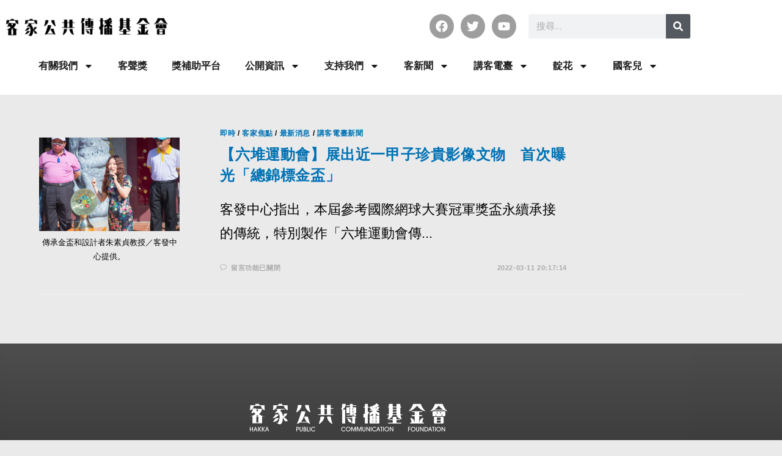

--- FILE ---
content_type: text/html; charset=UTF-8
request_url: https://www.hpcf.tw/tag/%E5%85%AD%E5%A0%86%E9%81%8B%E5%8B%95%E6%9C%83%E7%AB%B9%E7%94%B0/
body_size: 20811
content:
<!DOCTYPE html>
<html class="html" lang="zh-TW">
<head>
	<meta charset="UTF-8">
	<link rel="profile" href="https://gmpg.org/xfn/11">

	<title>六堆運動會竹田 &#8211; 客家公共傳播基金會 Hakka Public Communication Foundation</title>
<meta name='robots' content='max-image-preview:large' />
<meta name="viewport" content="width=device-width, initial-scale=1"><!-- Google tag (gtag.js) consent mode dataLayer added by Site Kit -->
<script id="google_gtagjs-js-consent-mode-data-layer">
window.dataLayer = window.dataLayer || [];function gtag(){dataLayer.push(arguments);}
gtag('consent', 'default', {"ad_personalization":"denied","ad_storage":"denied","ad_user_data":"denied","analytics_storage":"denied","functionality_storage":"denied","security_storage":"denied","personalization_storage":"denied","region":["AT","BE","BG","CH","CY","CZ","DE","DK","EE","ES","FI","FR","GB","GR","HR","HU","IE","IS","IT","LI","LT","LU","LV","MT","NL","NO","PL","PT","RO","SE","SI","SK"],"wait_for_update":500});
window._googlesitekitConsentCategoryMap = {"statistics":["analytics_storage"],"marketing":["ad_storage","ad_user_data","ad_personalization"],"functional":["functionality_storage","security_storage"],"preferences":["personalization_storage"]};
window._googlesitekitConsents = {"ad_personalization":"denied","ad_storage":"denied","ad_user_data":"denied","analytics_storage":"denied","functionality_storage":"denied","security_storage":"denied","personalization_storage":"denied","region":["AT","BE","BG","CH","CY","CZ","DE","DK","EE","ES","FI","FR","GB","GR","HR","HU","IE","IS","IT","LI","LT","LU","LV","MT","NL","NO","PL","PT","RO","SE","SI","SK"],"wait_for_update":500};
</script>
<!-- End Google tag (gtag.js) consent mode dataLayer added by Site Kit -->
<link rel='dns-prefetch' href='//www.googletagmanager.com' />
<link rel='dns-prefetch' href='//fonts.googleapis.com' />
<link rel='dns-prefetch' href='//pagead2.googlesyndication.com' />
<link rel="alternate" type="application/rss+xml" title="訂閱《客家公共傳播基金會 Hakka Public Communication Foundation》&raquo; 資訊提供" href="https://www.hpcf.tw/feed/" />
<link rel="alternate" type="application/rss+xml" title="訂閱《客家公共傳播基金會 Hakka Public Communication Foundation》&raquo; 留言的資訊提供" href="https://www.hpcf.tw/comments/feed/" />
<link rel="alternate" type="application/rss+xml" title="訂閱《客家公共傳播基金會 Hakka Public Communication Foundation》&raquo; 標籤〈六堆運動會竹田〉的資訊提供" href="https://www.hpcf.tw/tag/%e5%85%ad%e5%a0%86%e9%81%8b%e5%8b%95%e6%9c%83%e7%ab%b9%e7%94%b0/feed/" />
<style id='wp-img-auto-sizes-contain-inline-css'>
img:is([sizes=auto i],[sizes^="auto," i]){contain-intrinsic-size:3000px 1500px}
/*# sourceURL=wp-img-auto-sizes-contain-inline-css */
</style>
<link rel='stylesheet' id='wp-block-library-css' href='https://www.hpcf.tw/wp-includes/css/dist/block-library/style.min.css?ver=6.9' media='all' />
<style id='wp-block-library-theme-inline-css'>
.wp-block-audio :where(figcaption){color:#555;font-size:13px;text-align:center}.is-dark-theme .wp-block-audio :where(figcaption){color:#ffffffa6}.wp-block-audio{margin:0 0 1em}.wp-block-code{border:1px solid #ccc;border-radius:4px;font-family:Menlo,Consolas,monaco,monospace;padding:.8em 1em}.wp-block-embed :where(figcaption){color:#555;font-size:13px;text-align:center}.is-dark-theme .wp-block-embed :where(figcaption){color:#ffffffa6}.wp-block-embed{margin:0 0 1em}.blocks-gallery-caption{color:#555;font-size:13px;text-align:center}.is-dark-theme .blocks-gallery-caption{color:#ffffffa6}:root :where(.wp-block-image figcaption){color:#555;font-size:13px;text-align:center}.is-dark-theme :root :where(.wp-block-image figcaption){color:#ffffffa6}.wp-block-image{margin:0 0 1em}.wp-block-pullquote{border-bottom:4px solid;border-top:4px solid;color:currentColor;margin-bottom:1.75em}.wp-block-pullquote :where(cite),.wp-block-pullquote :where(footer),.wp-block-pullquote__citation{color:currentColor;font-size:.8125em;font-style:normal;text-transform:uppercase}.wp-block-quote{border-left:.25em solid;margin:0 0 1.75em;padding-left:1em}.wp-block-quote cite,.wp-block-quote footer{color:currentColor;font-size:.8125em;font-style:normal;position:relative}.wp-block-quote:where(.has-text-align-right){border-left:none;border-right:.25em solid;padding-left:0;padding-right:1em}.wp-block-quote:where(.has-text-align-center){border:none;padding-left:0}.wp-block-quote.is-large,.wp-block-quote.is-style-large,.wp-block-quote:where(.is-style-plain){border:none}.wp-block-search .wp-block-search__label{font-weight:700}.wp-block-search__button{border:1px solid #ccc;padding:.375em .625em}:where(.wp-block-group.has-background){padding:1.25em 2.375em}.wp-block-separator.has-css-opacity{opacity:.4}.wp-block-separator{border:none;border-bottom:2px solid;margin-left:auto;margin-right:auto}.wp-block-separator.has-alpha-channel-opacity{opacity:1}.wp-block-separator:not(.is-style-wide):not(.is-style-dots){width:100px}.wp-block-separator.has-background:not(.is-style-dots){border-bottom:none;height:1px}.wp-block-separator.has-background:not(.is-style-wide):not(.is-style-dots){height:2px}.wp-block-table{margin:0 0 1em}.wp-block-table td,.wp-block-table th{word-break:normal}.wp-block-table :where(figcaption){color:#555;font-size:13px;text-align:center}.is-dark-theme .wp-block-table :where(figcaption){color:#ffffffa6}.wp-block-video :where(figcaption){color:#555;font-size:13px;text-align:center}.is-dark-theme .wp-block-video :where(figcaption){color:#ffffffa6}.wp-block-video{margin:0 0 1em}:root :where(.wp-block-template-part.has-background){margin-bottom:0;margin-top:0;padding:1.25em 2.375em}
/*# sourceURL=/wp-includes/css/dist/block-library/theme.min.css */
</style>
<style id='classic-theme-styles-inline-css'>
/*! This file is auto-generated */
.wp-block-button__link{color:#fff;background-color:#32373c;border-radius:9999px;box-shadow:none;text-decoration:none;padding:calc(.667em + 2px) calc(1.333em + 2px);font-size:1.125em}.wp-block-file__button{background:#32373c;color:#fff;text-decoration:none}
/*# sourceURL=/wp-includes/css/classic-themes.min.css */
</style>
<style id='global-styles-inline-css'>
:root{--wp--preset--aspect-ratio--square: 1;--wp--preset--aspect-ratio--4-3: 4/3;--wp--preset--aspect-ratio--3-4: 3/4;--wp--preset--aspect-ratio--3-2: 3/2;--wp--preset--aspect-ratio--2-3: 2/3;--wp--preset--aspect-ratio--16-9: 16/9;--wp--preset--aspect-ratio--9-16: 9/16;--wp--preset--color--black: #000000;--wp--preset--color--cyan-bluish-gray: #abb8c3;--wp--preset--color--white: #ffffff;--wp--preset--color--pale-pink: #f78da7;--wp--preset--color--vivid-red: #cf2e2e;--wp--preset--color--luminous-vivid-orange: #ff6900;--wp--preset--color--luminous-vivid-amber: #fcb900;--wp--preset--color--light-green-cyan: #7bdcb5;--wp--preset--color--vivid-green-cyan: #00d084;--wp--preset--color--pale-cyan-blue: #8ed1fc;--wp--preset--color--vivid-cyan-blue: #0693e3;--wp--preset--color--vivid-purple: #9b51e0;--wp--preset--gradient--vivid-cyan-blue-to-vivid-purple: linear-gradient(135deg,rgb(6,147,227) 0%,rgb(155,81,224) 100%);--wp--preset--gradient--light-green-cyan-to-vivid-green-cyan: linear-gradient(135deg,rgb(122,220,180) 0%,rgb(0,208,130) 100%);--wp--preset--gradient--luminous-vivid-amber-to-luminous-vivid-orange: linear-gradient(135deg,rgb(252,185,0) 0%,rgb(255,105,0) 100%);--wp--preset--gradient--luminous-vivid-orange-to-vivid-red: linear-gradient(135deg,rgb(255,105,0) 0%,rgb(207,46,46) 100%);--wp--preset--gradient--very-light-gray-to-cyan-bluish-gray: linear-gradient(135deg,rgb(238,238,238) 0%,rgb(169,184,195) 100%);--wp--preset--gradient--cool-to-warm-spectrum: linear-gradient(135deg,rgb(74,234,220) 0%,rgb(151,120,209) 20%,rgb(207,42,186) 40%,rgb(238,44,130) 60%,rgb(251,105,98) 80%,rgb(254,248,76) 100%);--wp--preset--gradient--blush-light-purple: linear-gradient(135deg,rgb(255,206,236) 0%,rgb(152,150,240) 100%);--wp--preset--gradient--blush-bordeaux: linear-gradient(135deg,rgb(254,205,165) 0%,rgb(254,45,45) 50%,rgb(107,0,62) 100%);--wp--preset--gradient--luminous-dusk: linear-gradient(135deg,rgb(255,203,112) 0%,rgb(199,81,192) 50%,rgb(65,88,208) 100%);--wp--preset--gradient--pale-ocean: linear-gradient(135deg,rgb(255,245,203) 0%,rgb(182,227,212) 50%,rgb(51,167,181) 100%);--wp--preset--gradient--electric-grass: linear-gradient(135deg,rgb(202,248,128) 0%,rgb(113,206,126) 100%);--wp--preset--gradient--midnight: linear-gradient(135deg,rgb(2,3,129) 0%,rgb(40,116,252) 100%);--wp--preset--font-size--small: 13px;--wp--preset--font-size--medium: 20px;--wp--preset--font-size--large: 36px;--wp--preset--font-size--x-large: 42px;--wp--preset--spacing--20: 0.44rem;--wp--preset--spacing--30: 0.67rem;--wp--preset--spacing--40: 1rem;--wp--preset--spacing--50: 1.5rem;--wp--preset--spacing--60: 2.25rem;--wp--preset--spacing--70: 3.38rem;--wp--preset--spacing--80: 5.06rem;--wp--preset--shadow--natural: 6px 6px 9px rgba(0, 0, 0, 0.2);--wp--preset--shadow--deep: 12px 12px 50px rgba(0, 0, 0, 0.4);--wp--preset--shadow--sharp: 6px 6px 0px rgba(0, 0, 0, 0.2);--wp--preset--shadow--outlined: 6px 6px 0px -3px rgb(255, 255, 255), 6px 6px rgb(0, 0, 0);--wp--preset--shadow--crisp: 6px 6px 0px rgb(0, 0, 0);}:where(.is-layout-flex){gap: 0.5em;}:where(.is-layout-grid){gap: 0.5em;}body .is-layout-flex{display: flex;}.is-layout-flex{flex-wrap: wrap;align-items: center;}.is-layout-flex > :is(*, div){margin: 0;}body .is-layout-grid{display: grid;}.is-layout-grid > :is(*, div){margin: 0;}:where(.wp-block-columns.is-layout-flex){gap: 2em;}:where(.wp-block-columns.is-layout-grid){gap: 2em;}:where(.wp-block-post-template.is-layout-flex){gap: 1.25em;}:where(.wp-block-post-template.is-layout-grid){gap: 1.25em;}.has-black-color{color: var(--wp--preset--color--black) !important;}.has-cyan-bluish-gray-color{color: var(--wp--preset--color--cyan-bluish-gray) !important;}.has-white-color{color: var(--wp--preset--color--white) !important;}.has-pale-pink-color{color: var(--wp--preset--color--pale-pink) !important;}.has-vivid-red-color{color: var(--wp--preset--color--vivid-red) !important;}.has-luminous-vivid-orange-color{color: var(--wp--preset--color--luminous-vivid-orange) !important;}.has-luminous-vivid-amber-color{color: var(--wp--preset--color--luminous-vivid-amber) !important;}.has-light-green-cyan-color{color: var(--wp--preset--color--light-green-cyan) !important;}.has-vivid-green-cyan-color{color: var(--wp--preset--color--vivid-green-cyan) !important;}.has-pale-cyan-blue-color{color: var(--wp--preset--color--pale-cyan-blue) !important;}.has-vivid-cyan-blue-color{color: var(--wp--preset--color--vivid-cyan-blue) !important;}.has-vivid-purple-color{color: var(--wp--preset--color--vivid-purple) !important;}.has-black-background-color{background-color: var(--wp--preset--color--black) !important;}.has-cyan-bluish-gray-background-color{background-color: var(--wp--preset--color--cyan-bluish-gray) !important;}.has-white-background-color{background-color: var(--wp--preset--color--white) !important;}.has-pale-pink-background-color{background-color: var(--wp--preset--color--pale-pink) !important;}.has-vivid-red-background-color{background-color: var(--wp--preset--color--vivid-red) !important;}.has-luminous-vivid-orange-background-color{background-color: var(--wp--preset--color--luminous-vivid-orange) !important;}.has-luminous-vivid-amber-background-color{background-color: var(--wp--preset--color--luminous-vivid-amber) !important;}.has-light-green-cyan-background-color{background-color: var(--wp--preset--color--light-green-cyan) !important;}.has-vivid-green-cyan-background-color{background-color: var(--wp--preset--color--vivid-green-cyan) !important;}.has-pale-cyan-blue-background-color{background-color: var(--wp--preset--color--pale-cyan-blue) !important;}.has-vivid-cyan-blue-background-color{background-color: var(--wp--preset--color--vivid-cyan-blue) !important;}.has-vivid-purple-background-color{background-color: var(--wp--preset--color--vivid-purple) !important;}.has-black-border-color{border-color: var(--wp--preset--color--black) !important;}.has-cyan-bluish-gray-border-color{border-color: var(--wp--preset--color--cyan-bluish-gray) !important;}.has-white-border-color{border-color: var(--wp--preset--color--white) !important;}.has-pale-pink-border-color{border-color: var(--wp--preset--color--pale-pink) !important;}.has-vivid-red-border-color{border-color: var(--wp--preset--color--vivid-red) !important;}.has-luminous-vivid-orange-border-color{border-color: var(--wp--preset--color--luminous-vivid-orange) !important;}.has-luminous-vivid-amber-border-color{border-color: var(--wp--preset--color--luminous-vivid-amber) !important;}.has-light-green-cyan-border-color{border-color: var(--wp--preset--color--light-green-cyan) !important;}.has-vivid-green-cyan-border-color{border-color: var(--wp--preset--color--vivid-green-cyan) !important;}.has-pale-cyan-blue-border-color{border-color: var(--wp--preset--color--pale-cyan-blue) !important;}.has-vivid-cyan-blue-border-color{border-color: var(--wp--preset--color--vivid-cyan-blue) !important;}.has-vivid-purple-border-color{border-color: var(--wp--preset--color--vivid-purple) !important;}.has-vivid-cyan-blue-to-vivid-purple-gradient-background{background: var(--wp--preset--gradient--vivid-cyan-blue-to-vivid-purple) !important;}.has-light-green-cyan-to-vivid-green-cyan-gradient-background{background: var(--wp--preset--gradient--light-green-cyan-to-vivid-green-cyan) !important;}.has-luminous-vivid-amber-to-luminous-vivid-orange-gradient-background{background: var(--wp--preset--gradient--luminous-vivid-amber-to-luminous-vivid-orange) !important;}.has-luminous-vivid-orange-to-vivid-red-gradient-background{background: var(--wp--preset--gradient--luminous-vivid-orange-to-vivid-red) !important;}.has-very-light-gray-to-cyan-bluish-gray-gradient-background{background: var(--wp--preset--gradient--very-light-gray-to-cyan-bluish-gray) !important;}.has-cool-to-warm-spectrum-gradient-background{background: var(--wp--preset--gradient--cool-to-warm-spectrum) !important;}.has-blush-light-purple-gradient-background{background: var(--wp--preset--gradient--blush-light-purple) !important;}.has-blush-bordeaux-gradient-background{background: var(--wp--preset--gradient--blush-bordeaux) !important;}.has-luminous-dusk-gradient-background{background: var(--wp--preset--gradient--luminous-dusk) !important;}.has-pale-ocean-gradient-background{background: var(--wp--preset--gradient--pale-ocean) !important;}.has-electric-grass-gradient-background{background: var(--wp--preset--gradient--electric-grass) !important;}.has-midnight-gradient-background{background: var(--wp--preset--gradient--midnight) !important;}.has-small-font-size{font-size: var(--wp--preset--font-size--small) !important;}.has-medium-font-size{font-size: var(--wp--preset--font-size--medium) !important;}.has-large-font-size{font-size: var(--wp--preset--font-size--large) !important;}.has-x-large-font-size{font-size: var(--wp--preset--font-size--x-large) !important;}
:where(.wp-block-post-template.is-layout-flex){gap: 1.25em;}:where(.wp-block-post-template.is-layout-grid){gap: 1.25em;}
:where(.wp-block-term-template.is-layout-flex){gap: 1.25em;}:where(.wp-block-term-template.is-layout-grid){gap: 1.25em;}
:where(.wp-block-columns.is-layout-flex){gap: 2em;}:where(.wp-block-columns.is-layout-grid){gap: 2em;}
:root :where(.wp-block-pullquote){font-size: 1.5em;line-height: 1.6;}
/*# sourceURL=global-styles-inline-css */
</style>
<link rel='stylesheet' id='contact-form-7-css' href='https://www.hpcf.tw/wp-content/plugins/contact-form-7/includes/css/styles.css?ver=6.1.4' media='all' />
<link rel='stylesheet' id='font-awesome-css' href='https://www.hpcf.tw/wp-content/themes/oceanwp/assets/fonts/fontawesome/css/all.min.css?ver=6.7.2' media='all' />
<link rel='stylesheet' id='simple-line-icons-css' href='https://www.hpcf.tw/wp-content/themes/oceanwp/assets/css/third/simple-line-icons.min.css?ver=2.4.0' media='all' />
<link rel='stylesheet' id='oceanwp-style-css' href='https://www.hpcf.tw/wp-content/themes/oceanwp/assets/css/style.min.css?ver=4.1.4' media='all' />
<link rel='stylesheet' id='oceanwp-google-font-noto-sans-css' href='//fonts.googleapis.com/css?family=Noto+Sans%3A100%2C200%2C300%2C400%2C500%2C600%2C700%2C800%2C900%2C100i%2C200i%2C300i%2C400i%2C500i%2C600i%2C700i%2C800i%2C900i&#038;subset=latin&#038;display=swap&#038;ver=6.9' media='all' />
<link rel='stylesheet' id='elementor-frontend-css' href='https://www.hpcf.tw/wp-content/plugins/elementor/assets/css/frontend.min.css?ver=3.34.1' media='all' />
<link rel='stylesheet' id='widget-image-css' href='https://www.hpcf.tw/wp-content/plugins/elementor/assets/css/widget-image.min.css?ver=3.34.1' media='all' />
<link rel='stylesheet' id='widget-social-icons-css' href='https://www.hpcf.tw/wp-content/plugins/elementor/assets/css/widget-social-icons.min.css?ver=3.34.1' media='all' />
<link rel='stylesheet' id='e-apple-webkit-css' href='https://www.hpcf.tw/wp-content/plugins/elementor/assets/css/conditionals/apple-webkit.min.css?ver=3.34.1' media='all' />
<link rel='stylesheet' id='widget-search-form-css' href='https://www.hpcf.tw/wp-content/plugins/elementor-pro/assets/css/widget-search-form.min.css?ver=3.34.0' media='all' />
<link rel='stylesheet' id='widget-nav-menu-css' href='https://www.hpcf.tw/wp-content/plugins/elementor-pro/assets/css/widget-nav-menu.min.css?ver=3.34.0' media='all' />
<link rel='stylesheet' id='elementor-post-798-css' href='https://www.hpcf.tw/wp-content/uploads/elementor/css/post-798.css?ver=1768028847' media='all' />
<link rel='stylesheet' id='font-awesome-5-all-css' href='https://www.hpcf.tw/wp-content/plugins/elementor/assets/lib/font-awesome/css/all.min.css?ver=3.34.1' media='all' />
<link rel='stylesheet' id='font-awesome-4-shim-css' href='https://www.hpcf.tw/wp-content/plugins/elementor/assets/lib/font-awesome/css/v4-shims.min.css?ver=3.34.1' media='all' />
<link rel='stylesheet' id='elementor-post-8727-css' href='https://www.hpcf.tw/wp-content/uploads/elementor/css/post-8727.css?ver=1768028848' media='all' />
<link rel='stylesheet' id='elementor-post-1061-css' href='https://www.hpcf.tw/wp-content/uploads/elementor/css/post-1061.css?ver=1768028848' media='all' />
<link rel='stylesheet' id='elementor-gf-local-roboto-css' href='https://www.hpcf.tw/wp-content/uploads/elementor/google-fonts/css/roboto.css?ver=1742265198' media='all' />
<link rel='stylesheet' id='elementor-gf-local-robotoslab-css' href='https://www.hpcf.tw/wp-content/uploads/elementor/google-fonts/css/robotoslab.css?ver=1742265206' media='all' />
<script src="https://www.hpcf.tw/wp-includes/js/jquery/jquery.min.js?ver=3.7.1" id="jquery-core-js"></script>
<script src="https://www.hpcf.tw/wp-includes/js/jquery/jquery-migrate.min.js?ver=3.4.1" id="jquery-migrate-js"></script>
<script src="https://www.hpcf.tw/wp-content/plugins/elementor/assets/lib/font-awesome/js/v4-shims.min.js?ver=3.34.1" id="font-awesome-4-shim-js"></script>

<!-- Google tag (gtag.js) snippet added by Site Kit -->
<!-- Google Analytics snippet added by Site Kit -->
<script src="https://www.googletagmanager.com/gtag/js?id=G-J98RY1WP1J" id="google_gtagjs-js" async></script>
<script id="google_gtagjs-js-after">
window.dataLayer = window.dataLayer || [];function gtag(){dataLayer.push(arguments);}
gtag("set","linker",{"domains":["www.hpcf.tw"]});
gtag("js", new Date());
gtag("set", "developer_id.dZTNiMT", true);
gtag("config", "G-J98RY1WP1J");
//# sourceURL=google_gtagjs-js-after
</script>
<link rel="https://api.w.org/" href="https://www.hpcf.tw/wp-json/" /><link rel="alternate" title="JSON" type="application/json" href="https://www.hpcf.tw/wp-json/wp/v2/tags/1164" /><meta name="generator" content="WordPress 6.9" />
<meta name="generator" content="Site Kit by Google 1.168.0" /><meta name="generator" content="performance-lab 4.0.1; plugins: ">

<!-- Google AdSense meta tags added by Site Kit -->
<meta name="google-adsense-platform-account" content="ca-host-pub-2644536267352236">
<meta name="google-adsense-platform-domain" content="sitekit.withgoogle.com">
<!-- End Google AdSense meta tags added by Site Kit -->
<meta name="generator" content="Elementor 3.34.1; features: e_font_icon_svg, additional_custom_breakpoints; settings: css_print_method-external, google_font-enabled, font_display-auto">
			<style>
				.e-con.e-parent:nth-of-type(n+4):not(.e-lazyloaded):not(.e-no-lazyload),
				.e-con.e-parent:nth-of-type(n+4):not(.e-lazyloaded):not(.e-no-lazyload) * {
					background-image: none !important;
				}
				@media screen and (max-height: 1024px) {
					.e-con.e-parent:nth-of-type(n+3):not(.e-lazyloaded):not(.e-no-lazyload),
					.e-con.e-parent:nth-of-type(n+3):not(.e-lazyloaded):not(.e-no-lazyload) * {
						background-image: none !important;
					}
				}
				@media screen and (max-height: 640px) {
					.e-con.e-parent:nth-of-type(n+2):not(.e-lazyloaded):not(.e-no-lazyload),
					.e-con.e-parent:nth-of-type(n+2):not(.e-lazyloaded):not(.e-no-lazyload) * {
						background-image: none !important;
					}
				}
			</style>
			
<!-- Google Tag Manager snippet added by Site Kit -->
<script>
			( function( w, d, s, l, i ) {
				w[l] = w[l] || [];
				w[l].push( {'gtm.start': new Date().getTime(), event: 'gtm.js'} );
				var f = d.getElementsByTagName( s )[0],
					j = d.createElement( s ), dl = l != 'dataLayer' ? '&l=' + l : '';
				j.async = true;
				j.src = 'https://www.googletagmanager.com/gtm.js?id=' + i + dl;
				f.parentNode.insertBefore( j, f );
			} )( window, document, 'script', 'dataLayer', 'GTM-N2KLMZ7' );
			
</script>

<!-- End Google Tag Manager snippet added by Site Kit -->

<!-- Google AdSense snippet added by Site Kit -->
<script async src="https://pagead2.googlesyndication.com/pagead/js/adsbygoogle.js?client=ca-pub-5651169096948827&amp;host=ca-host-pub-2644536267352236" crossorigin="anonymous"></script>

<!-- End Google AdSense snippet added by Site Kit -->
<link rel="icon" href="https://www.hpcf.tw/wp-content/uploads/2020/06/cropped-favi-32x32.jpg" sizes="32x32" />
<link rel="icon" href="https://www.hpcf.tw/wp-content/uploads/2020/06/cropped-favi-192x192.jpg" sizes="192x192" />
<link rel="apple-touch-icon" href="https://www.hpcf.tw/wp-content/uploads/2020/06/cropped-favi-180x180.jpg" />
<meta name="msapplication-TileImage" content="https://www.hpcf.tw/wp-content/uploads/2020/06/cropped-favi-270x270.jpg" />
		<style id="wp-custom-css">
			.page-header{display:none}.blog-entry.thumbnail-entry .thumbnail{width:20%}@media only screen and (max-width:600px){.blog-entry.thumbnail-entry .thumbnail{width:100%}}.elementor-47 .elementor-element.elementor-element-cfcae61 .elementor-pagination .page-numbers.current{color:#ffffff;background-color:#0072B5;border-radius:12px;padding:2px 10px 2px 10px}.fa-twitter:before{content:"\f3c0"}.fa-twitter-square:before{content:"\f3c0"}.oceanwp-social-menu ul li.oceanwp-twitter a:hover{color:#00B900}.oceanwp-social-menu.simple-social ul li a{background-color:#00B900}/*@media screen and (min-width:961px) and (max-width:1060px){#site-logo{float:left;/* height:100%;display:table;width:240px}}*/h1,h2,h3,{font-family:jf-jinxuan}.elementor-slide-heading{font-family:jf-jinxuan}@media screen and (max-width:828px){.e-fas-caret-down{position:absolute;transform:translateY(-50%);right:20px}}		</style>
		<!-- OceanWP CSS -->
<style type="text/css">
/* Colors */a:hover,a.light:hover,.theme-heading .text::before,.theme-heading .text::after,#top-bar-content >a:hover,#top-bar-social li.oceanwp-email a:hover,#site-navigation-wrap .dropdown-menu >li >a:hover,#site-header.medium-header #medium-searchform button:hover,.oceanwp-mobile-menu-icon a:hover,.blog-entry.post .blog-entry-header .entry-title a:hover,.blog-entry.post .blog-entry-readmore a:hover,.blog-entry.thumbnail-entry .blog-entry-category a,ul.meta li a:hover,.dropcap,.single nav.post-navigation .nav-links .title,body .related-post-title a:hover,body #wp-calendar caption,body .contact-info-widget.default i,body .contact-info-widget.big-icons i,body .custom-links-widget .oceanwp-custom-links li a:hover,body .custom-links-widget .oceanwp-custom-links li a:hover:before,body .posts-thumbnails-widget li a:hover,body .social-widget li.oceanwp-email a:hover,.comment-author .comment-meta .comment-reply-link,#respond #cancel-comment-reply-link:hover,#footer-widgets .footer-box a:hover,#footer-bottom a:hover,#footer-bottom #footer-bottom-menu a:hover,.sidr a:hover,.sidr-class-dropdown-toggle:hover,.sidr-class-menu-item-has-children.active >a,.sidr-class-menu-item-has-children.active >a >.sidr-class-dropdown-toggle,input[type=checkbox]:checked:before{color:#0072b5}.single nav.post-navigation .nav-links .title .owp-icon use,.blog-entry.post .blog-entry-readmore a:hover .owp-icon use,body .contact-info-widget.default .owp-icon use,body .contact-info-widget.big-icons .owp-icon use{stroke:#0072b5}input[type="button"],input[type="reset"],input[type="submit"],button[type="submit"],.button,#site-navigation-wrap .dropdown-menu >li.btn >a >span,.thumbnail:hover i,.thumbnail:hover .link-post-svg-icon,.post-quote-content,.omw-modal .omw-close-modal,body .contact-info-widget.big-icons li:hover i,body .contact-info-widget.big-icons li:hover .owp-icon,body div.wpforms-container-full .wpforms-form input[type=submit],body div.wpforms-container-full .wpforms-form button[type=submit],body div.wpforms-container-full .wpforms-form .wpforms-page-button,.woocommerce-cart .wp-element-button,.woocommerce-checkout .wp-element-button,.wp-block-button__link{background-color:#0072b5}.widget-title{border-color:#0072b5}blockquote{border-color:#0072b5}.wp-block-quote{border-color:#0072b5}#searchform-dropdown{border-color:#0072b5}.dropdown-menu .sub-menu{border-color:#0072b5}.blog-entry.large-entry .blog-entry-readmore a:hover{border-color:#0072b5}.oceanwp-newsletter-form-wrap input[type="email"]:focus{border-color:#0072b5}.social-widget li.oceanwp-email a:hover{border-color:#0072b5}#respond #cancel-comment-reply-link:hover{border-color:#0072b5}body .contact-info-widget.big-icons li:hover i{border-color:#0072b5}body .contact-info-widget.big-icons li:hover .owp-icon{border-color:#0072b5}#footer-widgets .oceanwp-newsletter-form-wrap input[type="email"]:focus{border-color:#0072b5}body,.separate-layout,.has-parallax-footer:not(.separate-layout) #main{background-color:#eaeaea}a{color:#0072b5}a .owp-icon use{stroke:#0072b5}a:hover{color:#3f43ad}a:hover .owp-icon use{stroke:#3f43ad}body .theme-button,body input[type="submit"],body button[type="submit"],body button,body .button,body div.wpforms-container-full .wpforms-form input[type=submit],body div.wpforms-container-full .wpforms-form button[type=submit],body div.wpforms-container-full .wpforms-form .wpforms-page-button,.woocommerce-cart .wp-element-button,.woocommerce-checkout .wp-element-button,.wp-block-button__link{background-color:#0072b5}body .theme-button:hover,body input[type="submit"]:hover,body button[type="submit"]:hover,body button:hover,body .button:hover,body div.wpforms-container-full .wpforms-form input[type=submit]:hover,body div.wpforms-container-full .wpforms-form input[type=submit]:active,body div.wpforms-container-full .wpforms-form button[type=submit]:hover,body div.wpforms-container-full .wpforms-form button[type=submit]:active,body div.wpforms-container-full .wpforms-form .wpforms-page-button:hover,body div.wpforms-container-full .wpforms-form .wpforms-page-button:active,.woocommerce-cart .wp-element-button:hover,.woocommerce-checkout .wp-element-button:hover,.wp-block-button__link:hover{background-color:#0072b5}body .theme-button,body input[type="submit"],body button[type="submit"],body button,body .button,body div.wpforms-container-full .wpforms-form input[type=submit],body div.wpforms-container-full .wpforms-form button[type=submit],body div.wpforms-container-full .wpforms-form .wpforms-page-button,.woocommerce-cart .wp-element-button,.woocommerce-checkout .wp-element-button,.wp-block-button__link{border-color:#ffffff}body .theme-button:hover,body input[type="submit"]:hover,body button[type="submit"]:hover,body button:hover,body .button:hover,body div.wpforms-container-full .wpforms-form input[type=submit]:hover,body div.wpforms-container-full .wpforms-form input[type=submit]:active,body div.wpforms-container-full .wpforms-form button[type=submit]:hover,body div.wpforms-container-full .wpforms-form button[type=submit]:active,body div.wpforms-container-full .wpforms-form .wpforms-page-button:hover,body div.wpforms-container-full .wpforms-form .wpforms-page-button:active,.woocommerce-cart .wp-element-button:hover,.woocommerce-checkout .wp-element-button:hover,.wp-block-button__link:hover{border-color:#ffffff}form input[type="text"],form input[type="password"],form input[type="email"],form input[type="url"],form input[type="date"],form input[type="month"],form input[type="time"],form input[type="datetime"],form input[type="datetime-local"],form input[type="week"],form input[type="number"],form input[type="search"],form input[type="tel"],form input[type="color"],form select,form textarea{color:#000000}body div.wpforms-container-full .wpforms-form input[type=date],body div.wpforms-container-full .wpforms-form input[type=datetime],body div.wpforms-container-full .wpforms-form input[type=datetime-local],body div.wpforms-container-full .wpforms-form input[type=email],body div.wpforms-container-full .wpforms-form input[type=month],body div.wpforms-container-full .wpforms-form input[type=number],body div.wpforms-container-full .wpforms-form input[type=password],body div.wpforms-container-full .wpforms-form input[type=range],body div.wpforms-container-full .wpforms-form input[type=search],body div.wpforms-container-full .wpforms-form input[type=tel],body div.wpforms-container-full .wpforms-form input[type=text],body div.wpforms-container-full .wpforms-form input[type=time],body div.wpforms-container-full .wpforms-form input[type=url],body div.wpforms-container-full .wpforms-form input[type=week],body div.wpforms-container-full .wpforms-form select,body div.wpforms-container-full .wpforms-form textarea{color:#000000}body{color:#000000}/* OceanWP Style Settings CSS */.theme-button,input[type="submit"],button[type="submit"],button,.button,body div.wpforms-container-full .wpforms-form input[type=submit],body div.wpforms-container-full .wpforms-form button[type=submit],body div.wpforms-container-full .wpforms-form .wpforms-page-button{border-style:solid}.theme-button,input[type="submit"],button[type="submit"],button,.button,body div.wpforms-container-full .wpforms-form input[type=submit],body div.wpforms-container-full .wpforms-form button[type=submit],body div.wpforms-container-full .wpforms-form .wpforms-page-button{border-width:1px}form input[type="text"],form input[type="password"],form input[type="email"],form input[type="url"],form input[type="date"],form input[type="month"],form input[type="time"],form input[type="datetime"],form input[type="datetime-local"],form input[type="week"],form input[type="number"],form input[type="search"],form input[type="tel"],form input[type="color"],form select,form textarea,.woocommerce .woocommerce-checkout .select2-container--default .select2-selection--single{border-style:solid}body div.wpforms-container-full .wpforms-form input[type=date],body div.wpforms-container-full .wpforms-form input[type=datetime],body div.wpforms-container-full .wpforms-form input[type=datetime-local],body div.wpforms-container-full .wpforms-form input[type=email],body div.wpforms-container-full .wpforms-form input[type=month],body div.wpforms-container-full .wpforms-form input[type=number],body div.wpforms-container-full .wpforms-form input[type=password],body div.wpforms-container-full .wpforms-form input[type=range],body div.wpforms-container-full .wpforms-form input[type=search],body div.wpforms-container-full .wpforms-form input[type=tel],body div.wpforms-container-full .wpforms-form input[type=text],body div.wpforms-container-full .wpforms-form input[type=time],body div.wpforms-container-full .wpforms-form input[type=url],body div.wpforms-container-full .wpforms-form input[type=week],body div.wpforms-container-full .wpforms-form select,body div.wpforms-container-full .wpforms-form textarea{border-style:solid}form input[type="text"],form input[type="password"],form input[type="email"],form input[type="url"],form input[type="date"],form input[type="month"],form input[type="time"],form input[type="datetime"],form input[type="datetime-local"],form input[type="week"],form input[type="number"],form input[type="search"],form input[type="tel"],form input[type="color"],form select,form textarea{border-radius:3px}body div.wpforms-container-full .wpforms-form input[type=date],body div.wpforms-container-full .wpforms-form input[type=datetime],body div.wpforms-container-full .wpforms-form input[type=datetime-local],body div.wpforms-container-full .wpforms-form input[type=email],body div.wpforms-container-full .wpforms-form input[type=month],body div.wpforms-container-full .wpforms-form input[type=number],body div.wpforms-container-full .wpforms-form input[type=password],body div.wpforms-container-full .wpforms-form input[type=range],body div.wpforms-container-full .wpforms-form input[type=search],body div.wpforms-container-full .wpforms-form input[type=tel],body div.wpforms-container-full .wpforms-form input[type=text],body div.wpforms-container-full .wpforms-form input[type=time],body div.wpforms-container-full .wpforms-form input[type=url],body div.wpforms-container-full .wpforms-form input[type=week],body div.wpforms-container-full .wpforms-form select,body div.wpforms-container-full .wpforms-form textarea{border-radius:3px}.page-numbers a,.page-numbers span:not(.elementor-screen-only),.page-links span{border-width:3px}@media (max-width:768px){.page-numbers a,.page-numbers span:not(.elementor-screen-only),.page-links span{border-width:px}}@media (max-width:480px){.page-numbers a,.page-numbers span:not(.elementor-screen-only),.page-links span{border-width:px}}/* Header */#site-header-inner{padding:0 20px 0 20px}#site-header.has-header-media .overlay-header-media{background-color:rgba(0,0,0,0.5)}#site-logo #site-logo-inner a img,#site-header.center-header #site-navigation-wrap .middle-site-logo a img{max-width:300px}@media (max-width:768px){#site-logo #site-logo-inner a img,#site-header.center-header #site-navigation-wrap .middle-site-logo a img{max-width:240px}}@media (max-width:480px){#site-logo #site-logo-inner a img,#site-header.center-header #site-navigation-wrap .middle-site-logo a img{max-width:240px}}#site-navigation-wrap .dropdown-menu >li >a,.oceanwp-mobile-menu-icon a,#searchform-header-replace-close{color:#000000}#site-navigation-wrap .dropdown-menu >li >a .owp-icon use,.oceanwp-mobile-menu-icon a .owp-icon use,#searchform-header-replace-close .owp-icon use{stroke:#000000}.oceanwp-social-menu ul li a,.oceanwp-social-menu .colored ul li a,.oceanwp-social-menu .minimal ul li a,.oceanwp-social-menu .dark ul li a{font-size:24px}.oceanwp-social-menu ul li a .owp-icon,.oceanwp-social-menu .colored ul li a .owp-icon,.oceanwp-social-menu .minimal ul li a .owp-icon,.oceanwp-social-menu .dark ul li a .owp-icon{width:24px;height:24px}@media (max-width:480px){.oceanwp-social-menu ul li a,.oceanwp-social-menu .colored ul li a,.oceanwp-social-menu .minimal ul li a,.oceanwp-social-menu .dark ul li a,.sidr-class-social-menu-inner ul li a{font-size:30px}}@media (max-width:480px){.oceanwp-social-menu ul li a .owp-icon,.oceanwp-social-menu .colored ul li a .owp-icon,.oceanwp-social-menu .minimal ul li a .owp-icon,.oceanwp-social-menu .dark ul li a .owp-icon{width:30px;height:30px}}.oceanwp-social-menu.simple-social ul li a{background-color:rgba(30,115,190,0)}@media (max-width:1080px){#top-bar-nav,#site-navigation-wrap,.oceanwp-social-menu,.after-header-content{display:none}.center-logo #site-logo{float:none;position:absolute;left:50%;padding:0;-webkit-transform:translateX(-50%);transform:translateX(-50%)}#site-header.center-header #site-logo,.oceanwp-mobile-menu-icon,#oceanwp-cart-sidebar-wrap{display:block}body.vertical-header-style #outer-wrap{margin:0 !important}#site-header.vertical-header{position:relative;width:100%;left:0 !important;right:0 !important}#site-header.vertical-header .has-template >#site-logo{display:block}#site-header.vertical-header #site-header-inner{display:-webkit-box;display:-webkit-flex;display:-ms-flexbox;display:flex;-webkit-align-items:center;align-items:center;padding:0;max-width:90%}#site-header.vertical-header #site-header-inner >*:not(.oceanwp-mobile-menu-icon){display:none}#site-header.vertical-header #site-header-inner >*{padding:0 !important}#site-header.vertical-header #site-header-inner #site-logo{display:block;margin:0;width:50%;text-align:left}body.rtl #site-header.vertical-header #site-header-inner #site-logo{text-align:right}#site-header.vertical-header #site-header-inner .oceanwp-mobile-menu-icon{width:50%;text-align:right}body.rtl #site-header.vertical-header #site-header-inner .oceanwp-mobile-menu-icon{text-align:left}#site-header.vertical-header .vertical-toggle,body.vertical-header-style.vh-closed #site-header.vertical-header .vertical-toggle{display:none}#site-logo.has-responsive-logo .custom-logo-link{display:none}#site-logo.has-responsive-logo .responsive-logo-link{display:block}.is-sticky #site-logo.has-sticky-logo .responsive-logo-link{display:none}.is-sticky #site-logo.has-responsive-logo .sticky-logo-link{display:block}#top-bar.has-no-content #top-bar-social.top-bar-left,#top-bar.has-no-content #top-bar-social.top-bar-right{position:inherit;left:auto;right:auto;float:none;height:auto;line-height:1.5em;margin-top:0;text-align:center}#top-bar.has-no-content #top-bar-social li{float:none;display:inline-block}.owp-cart-overlay,#side-panel-wrap a.side-panel-btn{display:none !important}}/* Blog CSS */.ocean-single-post-header ul.meta-item li a:hover{color:#333333}/* Typography */body{font-size:22px;line-height:1.8}h1,h2,h3,h4,h5,h6,.theme-heading,.widget-title,.oceanwp-widget-recent-posts-title,.comment-reply-title,.entry-title,.sidebar-box .widget-title{line-height:1.4}h1{font-size:48px;line-height:1.4}h2{font-size:36px;line-height:1.4}h3{font-size:24px;line-height:1.4}h4{font-size:14px;line-height:1.4}h5{font-size:14px;line-height:1.4}h6{font-size:15px;line-height:1.4}.page-header .page-header-title,.page-header.background-image-page-header .page-header-title{font-family:'Noto Sans';font-size:32px;line-height:1.4}.page-header .page-subheading{font-family:'Noto Sans';font-size:15px;line-height:1.8}.site-breadcrumbs,.site-breadcrumbs a{font-size:13px;line-height:1.4}#top-bar-content,#top-bar-social-alt{font-size:12px;line-height:1.8}#site-logo a.site-logo-text{font-size:24px;line-height:1.8}#site-navigation-wrap .dropdown-menu >li >a,#site-header.full_screen-header .fs-dropdown-menu >li >a,#site-header.top-header #site-navigation-wrap .dropdown-menu >li >a,#site-header.center-header #site-navigation-wrap .dropdown-menu >li >a,#site-header.medium-header #site-navigation-wrap .dropdown-menu >li >a,.oceanwp-mobile-menu-icon a{font-size:18px;font-weight:700}.dropdown-menu ul li a.menu-link,#site-header.full_screen-header .fs-dropdown-menu ul.sub-menu li a{font-family:'Noto Sans';font-size:18px;line-height:1.2;letter-spacing:.6px}.sidr-class-dropdown-menu li a,a.sidr-class-toggle-sidr-close,#mobile-dropdown ul li a,body #mobile-fullscreen ul li a{font-family:'Noto Sans';font-size:16px;line-height:1.8;font-weight:700}.blog-entry.post .blog-entry-header .entry-title a{font-family:'Noto Sans';font-size:24px;line-height:1.4}.ocean-single-post-header .single-post-title{font-size:34px;line-height:1.4;letter-spacing:.6px}.ocean-single-post-header ul.meta-item li,.ocean-single-post-header ul.meta-item li a{font-size:13px;line-height:1.4;letter-spacing:.6px}.ocean-single-post-header .post-author-name,.ocean-single-post-header .post-author-name a{font-size:14px;line-height:1.4;letter-spacing:.6px}.ocean-single-post-header .post-author-description{font-size:12px;line-height:1.4;letter-spacing:.6px}.single-post .entry-title{font-family:'Noto Sans';line-height:1.4;letter-spacing:.6px}.single-post ul.meta li,.single-post ul.meta li a{font-size:14px;line-height:1.4;letter-spacing:.6px}.sidebar-box .widget-title,.sidebar-box.widget_block .wp-block-heading{font-family:'Noto Sans';font-size:18px;line-height:1;letter-spacing:1px}.sidebar-box,.footer-box{font-family:'Noto Sans'}#footer-widgets .footer-box .widget-title{font-size:13px;line-height:1;letter-spacing:1px}#footer-bottom #copyright{font-size:12px;line-height:1}#footer-bottom #footer-bottom-menu{font-size:12px;line-height:1}.woocommerce-store-notice.demo_store{line-height:2;letter-spacing:1.5px}.demo_store .woocommerce-store-notice__dismiss-link{line-height:2;letter-spacing:1.5px}.woocommerce ul.products li.product li.title h2,.woocommerce ul.products li.product li.title a{font-size:14px;line-height:1.5}.woocommerce ul.products li.product li.category,.woocommerce ul.products li.product li.category a{font-size:12px;line-height:1}.woocommerce ul.products li.product .price{font-size:18px;line-height:1}.woocommerce ul.products li.product .button,.woocommerce ul.products li.product .product-inner .added_to_cart{font-size:12px;line-height:1.5;letter-spacing:1px}.woocommerce ul.products li.owp-woo-cond-notice span,.woocommerce ul.products li.owp-woo-cond-notice a{font-size:16px;line-height:1;letter-spacing:1px;font-weight:600;text-transform:capitalize}.woocommerce div.product .product_title{font-size:24px;line-height:1.4;letter-spacing:.6px}.woocommerce div.product p.price{font-size:36px;line-height:1}.woocommerce .owp-btn-normal .summary form button.button,.woocommerce .owp-btn-big .summary form button.button,.woocommerce .owp-btn-very-big .summary form button.button{font-size:12px;line-height:1.5;letter-spacing:1px;text-transform:uppercase}.woocommerce div.owp-woo-single-cond-notice span,.woocommerce div.owp-woo-single-cond-notice a{font-size:18px;line-height:2;letter-spacing:1.5px;font-weight:600;text-transform:capitalize}
</style></head>

<body class="archive tag tag-1164 wp-custom-logo wp-embed-responsive wp-theme-oceanwp oceanwp-theme dropdown-mobile no-header-border content-full-width content-max-width has-breadcrumbs elementor-default elementor-kit-798" itemscope="itemscope" itemtype="https://schema.org/Blog">

			<!-- Google Tag Manager (noscript) snippet added by Site Kit -->
		<noscript>
			<iframe src="https://www.googletagmanager.com/ns.html?id=GTM-N2KLMZ7" height="0" width="0" style="display:none;visibility:hidden"></iframe>
		</noscript>
		<!-- End Google Tag Manager (noscript) snippet added by Site Kit -->
		
	
	<div id="outer-wrap" class="site clr">

		<a class="skip-link screen-reader-text" href="#main">Skip to content</a>

		
		<div id="wrap" class="clr">

			
			
<header id="site-header" class="clr" data-height="100" itemscope="itemscope" itemtype="https://schema.org/WPHeader" role="banner">

			<header data-elementor-type="header" data-elementor-id="8727" class="elementor elementor-8727 elementor-location-header" data-elementor-post-type="elementor_library">
					<section class="elementor-section elementor-top-section elementor-element elementor-element-920846e elementor-section-boxed elementor-section-height-default elementor-section-height-default" data-id="920846e" data-element_type="section">
						<div class="elementor-container elementor-column-gap-default">
					<div class="elementor-column elementor-col-25 elementor-top-column elementor-element elementor-element-bdcf554" data-id="bdcf554" data-element_type="column">
			<div class="elementor-widget-wrap elementor-element-populated">
						<div class="elementor-element elementor-element-0337e96 elementor-widget elementor-widget-theme-site-logo elementor-widget-image" data-id="0337e96" data-element_type="widget" data-widget_type="theme-site-logo.default">
				<div class="elementor-widget-container">
											<a href="https://www.hpcf.tw">
			<img width="628" height="70" src="https://www.hpcf.tw/wp-content/uploads/2020/06/hpcf_客家傳播基金會_Logo_2024_dark.png" class="attachment-full size-full wp-image-14264" alt="" />				</a>
											</div>
				</div>
					</div>
		</div>
				<div class="elementor-column elementor-col-25 elementor-top-column elementor-element elementor-element-bee4692" data-id="bee4692" data-element_type="column">
			<div class="elementor-widget-wrap">
							</div>
		</div>
				<div class="elementor-column elementor-col-25 elementor-top-column elementor-element elementor-element-a41ce54" data-id="a41ce54" data-element_type="column">
			<div class="elementor-widget-wrap elementor-element-populated">
						<div class="elementor-element elementor-element-85c1448 elementor-shape-circle e-grid-align-right elementor-grid-0 elementor-widget elementor-widget-social-icons" data-id="85c1448" data-element_type="widget" data-widget_type="social-icons.default">
				<div class="elementor-widget-container">
							<div class="elementor-social-icons-wrapper elementor-grid" role="list">
							<span class="elementor-grid-item" role="listitem">
					<a class="elementor-icon elementor-social-icon elementor-social-icon-facebook elementor-repeater-item-ad68992" href="https://www.facebook.com/hpcftw/" target="_blank">
						<span class="elementor-screen-only">Facebook</span>
						<svg aria-hidden="true" class="e-font-icon-svg e-fab-facebook" viewBox="0 0 512 512" xmlns="http://www.w3.org/2000/svg"><path d="M504 256C504 119 393 8 256 8S8 119 8 256c0 123.78 90.69 226.38 209.25 245V327.69h-63V256h63v-54.64c0-62.15 37-96.48 93.67-96.48 27.14 0 55.52 4.84 55.52 4.84v61h-31.28c-30.8 0-40.41 19.12-40.41 38.73V256h68.78l-11 71.69h-57.78V501C413.31 482.38 504 379.78 504 256z"></path></svg>					</a>
				</span>
							<span class="elementor-grid-item" role="listitem">
					<a class="elementor-icon elementor-social-icon elementor-social-icon-twitter elementor-repeater-item-9c62c56" href="https://line.me/R/ti/p/%40132wljpy" target="_blank">
						<span class="elementor-screen-only">Twitter</span>
						<svg aria-hidden="true" class="e-font-icon-svg e-fab-twitter" viewBox="0 0 512 512" xmlns="http://www.w3.org/2000/svg"><path d="M459.37 151.716c.325 4.548.325 9.097.325 13.645 0 138.72-105.583 298.558-298.558 298.558-59.452 0-114.68-17.219-161.137-47.106 8.447.974 16.568 1.299 25.34 1.299 49.055 0 94.213-16.568 130.274-44.832-46.132-.975-84.792-31.188-98.112-72.772 6.498.974 12.995 1.624 19.818 1.624 9.421 0 18.843-1.3 27.614-3.573-48.081-9.747-84.143-51.98-84.143-102.985v-1.299c13.969 7.797 30.214 12.67 47.431 13.319-28.264-18.843-46.781-51.005-46.781-87.391 0-19.492 5.197-37.36 14.294-52.954 51.655 63.675 129.3 105.258 216.365 109.807-1.624-7.797-2.599-15.918-2.599-24.04 0-57.828 46.782-104.934 104.934-104.934 30.213 0 57.502 12.67 76.67 33.137 23.715-4.548 46.456-13.32 66.599-25.34-7.798 24.366-24.366 44.833-46.132 57.827 21.117-2.273 41.584-8.122 60.426-16.243-14.292 20.791-32.161 39.308-52.628 54.253z"></path></svg>					</a>
				</span>
							<span class="elementor-grid-item" role="listitem">
					<a class="elementor-icon elementor-social-icon elementor-social-icon-youtube elementor-repeater-item-3f8cbdb" href="https://www.youtube.com/channel/UC3hBLSdeS1bplVVxIONShlw" target="_blank">
						<span class="elementor-screen-only">Youtube</span>
						<svg aria-hidden="true" class="e-font-icon-svg e-fab-youtube" viewBox="0 0 576 512" xmlns="http://www.w3.org/2000/svg"><path d="M549.655 124.083c-6.281-23.65-24.787-42.276-48.284-48.597C458.781 64 288 64 288 64S117.22 64 74.629 75.486c-23.497 6.322-42.003 24.947-48.284 48.597-11.412 42.867-11.412 132.305-11.412 132.305s0 89.438 11.412 132.305c6.281 23.65 24.787 41.5 48.284 47.821C117.22 448 288 448 288 448s170.78 0 213.371-11.486c23.497-6.321 42.003-24.171 48.284-47.821 11.412-42.867 11.412-132.305 11.412-132.305s0-89.438-11.412-132.305zm-317.51 213.508V175.185l142.739 81.205-142.739 81.201z"></path></svg>					</a>
				</span>
					</div>
						</div>
				</div>
					</div>
		</div>
				<div class="elementor-column elementor-col-25 elementor-top-column elementor-element elementor-element-99a0547" data-id="99a0547" data-element_type="column">
			<div class="elementor-widget-wrap elementor-element-populated">
						<div class="elementor-element elementor-element-941de58 elementor-search-form--skin-classic elementor-search-form--button-type-icon elementor-search-form--icon-search elementor-widget elementor-widget-search-form" data-id="941de58" data-element_type="widget" data-settings="{&quot;skin&quot;:&quot;classic&quot;}" data-widget_type="search-form.default">
				<div class="elementor-widget-container">
							<search role="search">
			<form class="elementor-search-form" action="https://www.hpcf.tw" method="get">
												<div class="elementor-search-form__container">
					<label class="elementor-screen-only" for="elementor-search-form-941de58">搜尋</label>

					
					<input id="elementor-search-form-941de58" placeholder="搜尋..." class="elementor-search-form__input" type="search" name="s" value="">
					
											<button class="elementor-search-form__submit" type="submit" aria-label="搜尋">
															<div class="e-font-icon-svg-container"><svg class="fa fa-search e-font-icon-svg e-fas-search" viewBox="0 0 512 512" xmlns="http://www.w3.org/2000/svg"><path d="M505 442.7L405.3 343c-4.5-4.5-10.6-7-17-7H372c27.6-35.3 44-79.7 44-128C416 93.1 322.9 0 208 0S0 93.1 0 208s93.1 208 208 208c48.3 0 92.7-16.4 128-44v16.3c0 6.4 2.5 12.5 7 17l99.7 99.7c9.4 9.4 24.6 9.4 33.9 0l28.3-28.3c9.4-9.4 9.4-24.6.1-34zM208 336c-70.7 0-128-57.2-128-128 0-70.7 57.2-128 128-128 70.7 0 128 57.2 128 128 0 70.7-57.2 128-128 128z"></path></svg></div>													</button>
					
									</div>
			</form>
		</search>
						</div>
				</div>
					</div>
		</div>
					</div>
		</section>
				<section class="elementor-section elementor-top-section elementor-element elementor-element-fd30ebd elementor-section-boxed elementor-section-height-default elementor-section-height-default" data-id="fd30ebd" data-element_type="section">
						<div class="elementor-container elementor-column-gap-default">
					<div class="elementor-column elementor-col-100 elementor-top-column elementor-element elementor-element-d1a29e5" data-id="d1a29e5" data-element_type="column">
			<div class="elementor-widget-wrap elementor-element-populated">
						<div class="elementor-element elementor-element-dc56f32 elementor-nav-menu__align-center elementor-nav-menu--dropdown-tablet elementor-nav-menu__text-align-aside elementor-nav-menu--toggle elementor-nav-menu--burger elementor-widget elementor-widget-nav-menu" data-id="dc56f32" data-element_type="widget" data-settings="{&quot;layout&quot;:&quot;horizontal&quot;,&quot;submenu_icon&quot;:{&quot;value&quot;:&quot;&lt;svg aria-hidden=\&quot;true\&quot; class=\&quot;e-font-icon-svg e-fas-caret-down\&quot; viewBox=\&quot;0 0 320 512\&quot; xmlns=\&quot;http:\/\/www.w3.org\/2000\/svg\&quot;&gt;&lt;path d=\&quot;M31.3 192h257.3c17.8 0 26.7 21.5 14.1 34.1L174.1 354.8c-7.8 7.8-20.5 7.8-28.3 0L17.2 226.1C4.6 213.5 13.5 192 31.3 192z\&quot;&gt;&lt;\/path&gt;&lt;\/svg&gt;&quot;,&quot;library&quot;:&quot;fa-solid&quot;},&quot;toggle&quot;:&quot;burger&quot;}" data-widget_type="nav-menu.default">
				<div class="elementor-widget-container">
								<nav aria-label="選單" class="elementor-nav-menu--main elementor-nav-menu__container elementor-nav-menu--layout-horizontal e--pointer-underline e--animation-fade">
				<ul id="menu-1-dc56f32" class="elementor-nav-menu"><li class="menu-item menu-item-type-custom menu-item-object-custom menu-item-has-children menu-item-1096"><a href="/about/" class="elementor-item">有關我們</a>
<ul class="sub-menu elementor-nav-menu--dropdown">
	<li class="menu-item menu-item-type-post_type menu-item-object-page menu-item-50"><a href="https://www.hpcf.tw/about/" class="elementor-sub-item">認識我們</a></li>
	<li class="menu-item menu-item-type-custom menu-item-object-custom menu-item-has-children menu-item-671"><a href="https://www.hpcf.tw/about#tablemembers" class="elementor-sub-item elementor-item-anchor">董監事一覽</a>
	<ul class="sub-menu elementor-nav-menu--dropdown">
		<li class="menu-item menu-item-type-custom menu-item-object-custom menu-item-12578"><a href="https://www.hpcf.tw/about/" class="elementor-sub-item">第二屆董事名單</a></li>
		<li class="menu-item menu-item-type-post_type menu-item-object-page menu-item-12534"><a href="https://www.hpcf.tw/%e7%ac%ac%e4%b8%80%e5%b1%86%e8%91%a3%e4%ba%8b%e5%90%8d%e5%96%ae/" class="elementor-sub-item">第一屆董事名單</a></li>
	</ul>
</li>
	<li class="menu-item menu-item-type-post_type menu-item-object-post menu-item-3737"><a href="https://www.hpcf.tw/2020/06/03/donate_protocol/" class="elementor-sub-item">捐助與章程</a></li>
	<li class="menu-item menu-item-type-post_type menu-item-object-page menu-item-has-children menu-item-1017"><a href="https://www.hpcf.tw/news/" class="elementor-sub-item">最新消息</a>
	<ul class="sub-menu elementor-nav-menu--dropdown">
		<li class="menu-item menu-item-type-taxonomy menu-item-object-category menu-item-7612"><a href="https://www.hpcf.tw/category/focus/" class="elementor-sub-item">客家焦點</a></li>
		<li class="menu-item menu-item-type-custom menu-item-object-custom menu-item-13008"><a href="https://hakkanews.tw/1786hero/" class="elementor-sub-item">客家義民專題</a></li>
	</ul>
</li>
	<li class="menu-item menu-item-type-post_type menu-item-object-page menu-item-has-children menu-item-1104"><a href="https://www.hpcf.tw/%e8%81%af%e7%b5%a1%e6%88%91%e5%80%91/" class="elementor-sub-item">聯絡我們</a>
	<ul class="sub-menu elementor-nav-menu--dropdown">
		<li class="menu-item menu-item-type-custom menu-item-object-custom menu-item-3182"><a href="https://www.facebook.com/hpcftw/" class="elementor-sub-item">客傳會臉書</a></li>
		<li class="menu-item menu-item-type-custom menu-item-object-custom menu-item-3233"><a href="https://line.me/R/ti/p/%40132wljpy" class="elementor-sub-item">加入客傳會Line</a></li>
		<li class="menu-item menu-item-type-custom menu-item-object-custom menu-item-9469"><a href="https://www.youtube.com/channel/UC3hBLSdeS1bplVVxIONShlw" class="elementor-sub-item">訂閱客傳會YouTube</a></li>
	</ul>
</li>
</ul>
</li>
<li class="menu-item menu-item-type-custom menu-item-object-custom menu-item-9641"><a href="https://hva.hpcf.tw/" class="elementor-item">客聲獎</a></li>
<li class="menu-item menu-item-type-custom menu-item-object-custom menu-item-14950"><a href="https://grants.hpcf.tw/" class="elementor-item">獎補助平台</a></li>
<li class="menu-item menu-item-type-custom menu-item-object-custom menu-item-has-children menu-item-1016"><a href="#" class="elementor-item elementor-item-anchor">公開資訊</a>
<ul class="sub-menu elementor-nav-menu--dropdown">
	<li class="menu-item menu-item-type-post_type menu-item-object-page menu-item-12727"><a href="https://www.hpcf.tw/budgetandfinal/" class="elementor-sub-item">預決算書及工作計畫</a></li>
	<li class="menu-item menu-item-type-post_type menu-item-object-page menu-item-12726"><a href="https://www.hpcf.tw/board_meeting/" class="elementor-sub-item">董監事會議紀錄</a></li>
	<li class="menu-item menu-item-type-custom menu-item-object-custom menu-item-has-children menu-item-4973"><a href="#" class="elementor-sub-item elementor-item-anchor">年報</a>
	<ul class="sub-menu elementor-nav-menu--dropdown">
		<li class="menu-item menu-item-type-custom menu-item-object-custom menu-item-15454"><a href="https://drive.google.com/file/d/1WVJVP1fNAi4TC1BuXkAarjIYJds-PNJi/view" class="elementor-sub-item">113年年報</a></li>
		<li class="menu-item menu-item-type-custom menu-item-object-custom menu-item-15057"><a target="_blank" href="https://hpcf.tw/2023ybook/" class="elementor-sub-item">112年年報動態版</a></li>
		<li class="menu-item menu-item-type-custom menu-item-object-custom menu-item-14011"><a target="_blank" href="https://hpcf.tw/2022ybook/" class="elementor-sub-item">111年年報動態版</a></li>
		<li class="menu-item menu-item-type-post_type menu-item-object-page menu-item-11611"><a href="https://www.hpcf.tw/110_yearbook/" class="elementor-sub-item">110年年報</a></li>
		<li class="menu-item menu-item-type-post_type menu-item-object-page menu-item-4979"><a href="https://www.hpcf.tw/109_yearbook/" class="elementor-sub-item">109年年報</a></li>
	</ul>
</li>
	<li class="menu-item menu-item-type-post_type menu-item-object-page menu-item-15671"><a href="https://www.hpcf.tw/property_inventory/" class="elementor-sub-item">財產目錄及自籌收入項目</a></li>
	<li class="menu-item menu-item-type-custom menu-item-object-custom menu-item-672"><a href="https://www.hpcf.tw/tag/%e6%8b%9b%e6%a8%99%e5%85%ac%e5%91%8a/" class="elementor-sub-item">招標公告</a></li>
	<li class="menu-item menu-item-type-custom menu-item-object-custom menu-item-has-children menu-item-12136"><a href="https://www.hpcf.tw/110-year-annual-report/" class="elementor-sub-item">收聽調查報告</a>
	<ul class="sub-menu elementor-nav-menu--dropdown">
		<li class="menu-item menu-item-type-post_type menu-item-object-page menu-item-15249"><a href="https://www.hpcf.tw/radio-report-2024/" class="elementor-sub-item">113年講客廣播電臺收聽行為研究調查報告</a></li>
		<li class="menu-item menu-item-type-post_type menu-item-object-page menu-item-12133"><a href="https://www.hpcf.tw/110-year-annual-report/" class="elementor-sub-item">110年講客廣播電臺收聽行為研究調查 研究報告摘要</a></li>
	</ul>
</li>
	<li class="menu-item menu-item-type-custom menu-item-object-custom menu-item-has-children menu-item-15385"><a target="_blank" href="https://www.hakkaradio.org.tw/podcast" class="elementor-sub-item">Podcast</a>
	<ul class="sub-menu elementor-nav-menu--dropdown">
		<li class="menu-item menu-item-type-post_type menu-item-object-post menu-item-15384"><a href="https://www.hpcf.tw/2025/06/02/115th-year-quottalker-radio/" class="elementor-sub-item">114年「講客廣播電臺Podcast節目」第1次徵件公告</a></li>
	</ul>
</li>
	<li class="menu-item menu-item-type-custom menu-item-object-custom menu-item-has-children menu-item-15308"><a href="https://grants.hpcf.tw/subsidy/view/id/84" class="elementor-sub-item">廣播節目補助</a>
	<ul class="sub-menu elementor-nav-menu--dropdown">
		<li class="menu-item menu-item-type-post_type menu-item-object-post menu-item-has-children menu-item-15627"><a href="https://www.hpcf.tw/2025/09/15/announcement-of-the-115th/" class="elementor-sub-item">115年度補助製播客家廣播節目公告</a>
		<ul class="sub-menu elementor-nav-menu--dropdown">
			<li class="menu-item menu-item-type-post_type menu-item-object-post menu-item-15306"><a href="https://www.hpcf.tw/2025/01/20/114-annual-subsidy-podcaster/" class="elementor-sub-item">114年度補助製播客家廣播節目第二次公告</a></li>
			<li class="menu-item menu-item-type-post_type menu-item-object-post menu-item-15331"><a href="https://www.hpcf.tw/2024/09/23/114-annual-grant-for-the-broadcast-of-hakka-radio-programmes/" class="elementor-sub-item">114年度補助製播客家廣播節目第一次公告</a></li>
			<li class="menu-item menu-item-type-post_type menu-item-object-post menu-item-15307"><a href="https://www.hpcf.tw/2023/12/22/113_program_sub/" class="elementor-sub-item">113年度補助製播客家廣播節目公告</a></li>
			<li class="menu-item menu-item-type-post_type menu-item-object-post menu-item-15629"><a href="https://www.hpcf.tw/2022/12/05/112_program_sub/" class="elementor-sub-item">112年度補助製播客家廣播節目公告</a></li>
			<li class="menu-item menu-item-type-post_type menu-item-object-post menu-item-15630"><a href="https://www.hpcf.tw/2021/12/01/110sub_list_s/" class="elementor-sub-item">111年度補助製播客家廣播節目公告</a></li>
			<li class="menu-item menu-item-type-post_type menu-item-object-post menu-item-15631"><a href="https://www.hpcf.tw/2021/03/25/sub_list_s/" class="elementor-sub-item">110年度補助製播客家廣播節目公告</a></li>
			<li class="menu-item menu-item-type-post_type menu-item-object-post menu-item-15632"><a href="https://www.hpcf.tw/2021/03/25/sub_list/" class="elementor-sub-item">109年度補助製播客家廣播節目公告</a></li>
		</ul>
</li>
		<li class="menu-item menu-item-type-custom menu-item-object-custom menu-item-15628"><a href="https://docs.google.com/document/d/1fILV3z1mraOeDKyCiR415Fj7sLdxuS2u/edit?tab=t.0#heading=h.j4bdxh88zbl3" class="elementor-sub-item elementor-item-anchor">廣播節目補助要點</a></li>
	</ul>
</li>
	<li class="menu-item menu-item-type-custom menu-item-object-custom menu-item-has-children menu-item-15259"><a href="https://grants.hpcf.tw/subsidy/view/id/1" class="elementor-sub-item">出版品補助</a>
	<ul class="sub-menu elementor-nav-menu--dropdown">
		<li class="menu-item menu-item-type-post_type menu-item-object-post menu-item-has-children menu-item-15258"><a href="https://www.hpcf.tw/2025/02/17/subsidy-news-the-deadline-for/" class="elementor-sub-item">【公告】114年度客家普及著作出版補助</a>
		<ul class="sub-menu elementor-nav-menu--dropdown">
			<li class="menu-item menu-item-type-post_type menu-item-object-post menu-item-15375"><a href="https://www.hpcf.tw/2025/05/30/publish_114y/" class="elementor-sub-item">【公告】114年度客家普及著作出版補助結果</a></li>
			<li class="menu-item menu-item-type-post_type menu-item-object-post menu-item-15265"><a href="https://www.hpcf.tw/2024/05/23/publish_113y/" class="elementor-sub-item">【公告】113年度客家普及著作出版補助結果</a></li>
			<li class="menu-item menu-item-type-post_type menu-item-object-post menu-item-15266"><a href="https://www.hpcf.tw/2023/07/06/publish_112y/" class="elementor-sub-item">【公告】112年度客家普及著作出版補助結果</a></li>
			<li class="menu-item menu-item-type-post_type menu-item-object-post menu-item-15267"><a href="https://www.hpcf.tw/2022/07/06/publish_111y/" class="elementor-sub-item">【公告】111年度客家普及著作出版補助結果</a></li>
			<li class="menu-item menu-item-type-post_type menu-item-object-post menu-item-15268"><a href="https://www.hpcf.tw/2021/07/07/publish_110y/" class="elementor-sub-item">【公告】110年度客家普及著作出版補助結果</a></li>
		</ul>
</li>
		<li class="menu-item menu-item-type-custom menu-item-object-custom menu-item-15260"><a href="https://grants.hpcf.tw/subsidy/viewYear/id/35" class="elementor-sub-item">線上申辦</a></li>
		<li class="menu-item menu-item-type-custom menu-item-object-custom menu-item-15261"><a href="https://grants.hpcf.tw/news/view/id/15" class="elementor-sub-item">申請補助使用手冊</a></li>
	</ul>
</li>
	<li class="menu-item menu-item-type-custom menu-item-object-custom menu-item-674"><a href="https://www.hpcf.tw/tag/%e6%b4%bb%e5%8b%95%e5%85%ac%e5%91%8a/" class="elementor-sub-item">活動公告</a></li>
	<li class="menu-item menu-item-type-custom menu-item-object-custom menu-item-2325"><a href="https://www.hpcf.tw/tag/%E5%BE%B5%E6%89%8D%E5%85%AC%E5%91%8A/" class="elementor-sub-item">徵才公告</a></li>
	<li class="menu-item menu-item-type-custom menu-item-object-custom menu-item-12464"><a href="https://www.facebook.com/Hakkamv" class="elementor-sub-item">電影</a></li>
	<li class="menu-item menu-item-type-custom menu-item-object-custom menu-item-13901"><a target="_blank" href="https://www.hakka.gov.tw/chhakka/app/folder/178" class="elementor-sub-item">政策宣導相關廣告</a></li>
</ul>
</li>
<li class="menu-item menu-item-type-custom menu-item-object-custom menu-item-has-children menu-item-4131"><a target="_blank" href="https://donaten.hpcf.tw/" class="elementor-item">支持我們</a>
<ul class="sub-menu elementor-nav-menu--dropdown">
	<li class="menu-item menu-item-type-custom menu-item-object-custom menu-item-13722"><a href="https://www.hpcf.tw/shop/" class="elementor-sub-item">客傳會商城</a></li>
	<li class="menu-item menu-item-type-post_type menu-item-object-page menu-item-2224"><a href="https://www.hpcf.tw/donation/donation2/" class="elementor-sub-item">捐款芳名錄</a></li>
	<li class="menu-item menu-item-type-post_type menu-item-object-page menu-item-12628"><a href="https://www.hpcf.tw/donate_policy/" class="elementor-sub-item">捐贈公開徵信相關說明</a></li>
</ul>
</li>
<li class="menu-item menu-item-type-custom menu-item-object-custom menu-item-has-children menu-item-9466"><a href="https://hakkanews.tw/" class="elementor-item">客新聞</a>
<ul class="sub-menu elementor-nav-menu--dropdown">
	<li class="menu-item menu-item-type-custom menu-item-object-custom menu-item-9468"><a href="https://hakkanews.tw/" class="elementor-sub-item">客新聞官網</a></li>
	<li class="menu-item menu-item-type-custom menu-item-object-custom menu-item-9467"><a href="https://www.facebook.com/HakkaNews.tw" class="elementor-sub-item">客新聞臉書</a></li>
</ul>
</li>
<li class="menu-item menu-item-type-custom menu-item-object-custom menu-item-has-children menu-item-348"><a target="_blank" href="https://www.hakkaradio.org.tw/" class="elementor-item">講客電臺</a>
<ul class="sub-menu elementor-nav-menu--dropdown">
	<li class="menu-item menu-item-type-custom menu-item-object-custom menu-item-14047"><a href="https://www.hakkaradio.org.tw/" class="elementor-sub-item">講客官網</a></li>
	<li class="menu-item menu-item-type-custom menu-item-object-custom menu-item-3179"><a href="https://www.facebook.com/hakkaradio105.9/" class="elementor-sub-item">講客臉書</a></li>
</ul>
</li>
<li class="menu-item menu-item-type-custom menu-item-object-custom menu-item-has-children menu-item-2342"><a href="https://tienfa.tw/" class="elementor-item">靛花</a>
<ul class="sub-menu elementor-nav-menu--dropdown">
	<li class="menu-item menu-item-type-custom menu-item-object-custom menu-item-3718"><a href="https://tienfa.tw/" class="elementor-sub-item">靛花官網</a></li>
	<li class="menu-item menu-item-type-custom menu-item-object-custom menu-item-1315"><a href="https://www.facebook.com/tienfa.tw/" class="elementor-sub-item">靛花臉書</a></li>
</ul>
</li>
<li class="menu-item menu-item-type-custom menu-item-object-custom menu-item-has-children menu-item-3172"><a href="https://www.hakkacc.org.tw/" class="elementor-item">國客兒</a>
<ul class="sub-menu elementor-nav-menu--dropdown">
	<li class="menu-item menu-item-type-custom menu-item-object-custom menu-item-has-children menu-item-3720"><a href="https://www.hakkacc.org.tw/" class="elementor-sub-item">客兒官網</a>
	<ul class="sub-menu elementor-nav-menu--dropdown">
		<li class="menu-item menu-item-type-custom menu-item-object-custom menu-item-3719"><a href="https://www.hakkaradio.org.tw/" class="elementor-sub-item">講客官網</a></li>
	</ul>
</li>
	<li class="menu-item menu-item-type-custom menu-item-object-custom menu-item-3180"><a href="https://www.facebook.com/hakkachildrenschoir" class="elementor-sub-item">客兒臉書</a></li>
</ul>
</li>
</ul>			</nav>
					<div class="elementor-menu-toggle" role="button" tabindex="0" aria-label="選單切換" aria-expanded="false">
			<svg aria-hidden="true" role="presentation" class="elementor-menu-toggle__icon--open e-font-icon-svg e-eicon-menu-bar" viewBox="0 0 1000 1000" xmlns="http://www.w3.org/2000/svg"><path d="M104 333H896C929 333 958 304 958 271S929 208 896 208H104C71 208 42 237 42 271S71 333 104 333ZM104 583H896C929 583 958 554 958 521S929 458 896 458H104C71 458 42 487 42 521S71 583 104 583ZM104 833H896C929 833 958 804 958 771S929 708 896 708H104C71 708 42 737 42 771S71 833 104 833Z"></path></svg><svg aria-hidden="true" role="presentation" class="elementor-menu-toggle__icon--close e-font-icon-svg e-eicon-close" viewBox="0 0 1000 1000" xmlns="http://www.w3.org/2000/svg"><path d="M742 167L500 408 258 167C246 154 233 150 217 150 196 150 179 158 167 167 154 179 150 196 150 212 150 229 154 242 171 254L408 500 167 742C138 771 138 800 167 829 196 858 225 858 254 829L496 587 738 829C750 842 767 846 783 846 800 846 817 842 829 829 842 817 846 804 846 783 846 767 842 750 829 737L588 500 833 258C863 229 863 200 833 171 804 137 775 137 742 167Z"></path></svg>		</div>
					<nav class="elementor-nav-menu--dropdown elementor-nav-menu__container" aria-hidden="true">
				<ul id="menu-2-dc56f32" class="elementor-nav-menu"><li class="menu-item menu-item-type-custom menu-item-object-custom menu-item-has-children menu-item-1096"><a href="/about/" class="elementor-item" tabindex="-1">有關我們</a>
<ul class="sub-menu elementor-nav-menu--dropdown">
	<li class="menu-item menu-item-type-post_type menu-item-object-page menu-item-50"><a href="https://www.hpcf.tw/about/" class="elementor-sub-item" tabindex="-1">認識我們</a></li>
	<li class="menu-item menu-item-type-custom menu-item-object-custom menu-item-has-children menu-item-671"><a href="https://www.hpcf.tw/about#tablemembers" class="elementor-sub-item elementor-item-anchor" tabindex="-1">董監事一覽</a>
	<ul class="sub-menu elementor-nav-menu--dropdown">
		<li class="menu-item menu-item-type-custom menu-item-object-custom menu-item-12578"><a href="https://www.hpcf.tw/about/" class="elementor-sub-item" tabindex="-1">第二屆董事名單</a></li>
		<li class="menu-item menu-item-type-post_type menu-item-object-page menu-item-12534"><a href="https://www.hpcf.tw/%e7%ac%ac%e4%b8%80%e5%b1%86%e8%91%a3%e4%ba%8b%e5%90%8d%e5%96%ae/" class="elementor-sub-item" tabindex="-1">第一屆董事名單</a></li>
	</ul>
</li>
	<li class="menu-item menu-item-type-post_type menu-item-object-post menu-item-3737"><a href="https://www.hpcf.tw/2020/06/03/donate_protocol/" class="elementor-sub-item" tabindex="-1">捐助與章程</a></li>
	<li class="menu-item menu-item-type-post_type menu-item-object-page menu-item-has-children menu-item-1017"><a href="https://www.hpcf.tw/news/" class="elementor-sub-item" tabindex="-1">最新消息</a>
	<ul class="sub-menu elementor-nav-menu--dropdown">
		<li class="menu-item menu-item-type-taxonomy menu-item-object-category menu-item-7612"><a href="https://www.hpcf.tw/category/focus/" class="elementor-sub-item" tabindex="-1">客家焦點</a></li>
		<li class="menu-item menu-item-type-custom menu-item-object-custom menu-item-13008"><a href="https://hakkanews.tw/1786hero/" class="elementor-sub-item" tabindex="-1">客家義民專題</a></li>
	</ul>
</li>
	<li class="menu-item menu-item-type-post_type menu-item-object-page menu-item-has-children menu-item-1104"><a href="https://www.hpcf.tw/%e8%81%af%e7%b5%a1%e6%88%91%e5%80%91/" class="elementor-sub-item" tabindex="-1">聯絡我們</a>
	<ul class="sub-menu elementor-nav-menu--dropdown">
		<li class="menu-item menu-item-type-custom menu-item-object-custom menu-item-3182"><a href="https://www.facebook.com/hpcftw/" class="elementor-sub-item" tabindex="-1">客傳會臉書</a></li>
		<li class="menu-item menu-item-type-custom menu-item-object-custom menu-item-3233"><a href="https://line.me/R/ti/p/%40132wljpy" class="elementor-sub-item" tabindex="-1">加入客傳會Line</a></li>
		<li class="menu-item menu-item-type-custom menu-item-object-custom menu-item-9469"><a href="https://www.youtube.com/channel/UC3hBLSdeS1bplVVxIONShlw" class="elementor-sub-item" tabindex="-1">訂閱客傳會YouTube</a></li>
	</ul>
</li>
</ul>
</li>
<li class="menu-item menu-item-type-custom menu-item-object-custom menu-item-9641"><a href="https://hva.hpcf.tw/" class="elementor-item" tabindex="-1">客聲獎</a></li>
<li class="menu-item menu-item-type-custom menu-item-object-custom menu-item-14950"><a href="https://grants.hpcf.tw/" class="elementor-item" tabindex="-1">獎補助平台</a></li>
<li class="menu-item menu-item-type-custom menu-item-object-custom menu-item-has-children menu-item-1016"><a href="#" class="elementor-item elementor-item-anchor" tabindex="-1">公開資訊</a>
<ul class="sub-menu elementor-nav-menu--dropdown">
	<li class="menu-item menu-item-type-post_type menu-item-object-page menu-item-12727"><a href="https://www.hpcf.tw/budgetandfinal/" class="elementor-sub-item" tabindex="-1">預決算書及工作計畫</a></li>
	<li class="menu-item menu-item-type-post_type menu-item-object-page menu-item-12726"><a href="https://www.hpcf.tw/board_meeting/" class="elementor-sub-item" tabindex="-1">董監事會議紀錄</a></li>
	<li class="menu-item menu-item-type-custom menu-item-object-custom menu-item-has-children menu-item-4973"><a href="#" class="elementor-sub-item elementor-item-anchor" tabindex="-1">年報</a>
	<ul class="sub-menu elementor-nav-menu--dropdown">
		<li class="menu-item menu-item-type-custom menu-item-object-custom menu-item-15454"><a href="https://drive.google.com/file/d/1WVJVP1fNAi4TC1BuXkAarjIYJds-PNJi/view" class="elementor-sub-item" tabindex="-1">113年年報</a></li>
		<li class="menu-item menu-item-type-custom menu-item-object-custom menu-item-15057"><a target="_blank" href="https://hpcf.tw/2023ybook/" class="elementor-sub-item" tabindex="-1">112年年報動態版</a></li>
		<li class="menu-item menu-item-type-custom menu-item-object-custom menu-item-14011"><a target="_blank" href="https://hpcf.tw/2022ybook/" class="elementor-sub-item" tabindex="-1">111年年報動態版</a></li>
		<li class="menu-item menu-item-type-post_type menu-item-object-page menu-item-11611"><a href="https://www.hpcf.tw/110_yearbook/" class="elementor-sub-item" tabindex="-1">110年年報</a></li>
		<li class="menu-item menu-item-type-post_type menu-item-object-page menu-item-4979"><a href="https://www.hpcf.tw/109_yearbook/" class="elementor-sub-item" tabindex="-1">109年年報</a></li>
	</ul>
</li>
	<li class="menu-item menu-item-type-post_type menu-item-object-page menu-item-15671"><a href="https://www.hpcf.tw/property_inventory/" class="elementor-sub-item" tabindex="-1">財產目錄及自籌收入項目</a></li>
	<li class="menu-item menu-item-type-custom menu-item-object-custom menu-item-672"><a href="https://www.hpcf.tw/tag/%e6%8b%9b%e6%a8%99%e5%85%ac%e5%91%8a/" class="elementor-sub-item" tabindex="-1">招標公告</a></li>
	<li class="menu-item menu-item-type-custom menu-item-object-custom menu-item-has-children menu-item-12136"><a href="https://www.hpcf.tw/110-year-annual-report/" class="elementor-sub-item" tabindex="-1">收聽調查報告</a>
	<ul class="sub-menu elementor-nav-menu--dropdown">
		<li class="menu-item menu-item-type-post_type menu-item-object-page menu-item-15249"><a href="https://www.hpcf.tw/radio-report-2024/" class="elementor-sub-item" tabindex="-1">113年講客廣播電臺收聽行為研究調查報告</a></li>
		<li class="menu-item menu-item-type-post_type menu-item-object-page menu-item-12133"><a href="https://www.hpcf.tw/110-year-annual-report/" class="elementor-sub-item" tabindex="-1">110年講客廣播電臺收聽行為研究調查 研究報告摘要</a></li>
	</ul>
</li>
	<li class="menu-item menu-item-type-custom menu-item-object-custom menu-item-has-children menu-item-15385"><a target="_blank" href="https://www.hakkaradio.org.tw/podcast" class="elementor-sub-item" tabindex="-1">Podcast</a>
	<ul class="sub-menu elementor-nav-menu--dropdown">
		<li class="menu-item menu-item-type-post_type menu-item-object-post menu-item-15384"><a href="https://www.hpcf.tw/2025/06/02/115th-year-quottalker-radio/" class="elementor-sub-item" tabindex="-1">114年「講客廣播電臺Podcast節目」第1次徵件公告</a></li>
	</ul>
</li>
	<li class="menu-item menu-item-type-custom menu-item-object-custom menu-item-has-children menu-item-15308"><a href="https://grants.hpcf.tw/subsidy/view/id/84" class="elementor-sub-item" tabindex="-1">廣播節目補助</a>
	<ul class="sub-menu elementor-nav-menu--dropdown">
		<li class="menu-item menu-item-type-post_type menu-item-object-post menu-item-has-children menu-item-15627"><a href="https://www.hpcf.tw/2025/09/15/announcement-of-the-115th/" class="elementor-sub-item" tabindex="-1">115年度補助製播客家廣播節目公告</a>
		<ul class="sub-menu elementor-nav-menu--dropdown">
			<li class="menu-item menu-item-type-post_type menu-item-object-post menu-item-15306"><a href="https://www.hpcf.tw/2025/01/20/114-annual-subsidy-podcaster/" class="elementor-sub-item" tabindex="-1">114年度補助製播客家廣播節目第二次公告</a></li>
			<li class="menu-item menu-item-type-post_type menu-item-object-post menu-item-15331"><a href="https://www.hpcf.tw/2024/09/23/114-annual-grant-for-the-broadcast-of-hakka-radio-programmes/" class="elementor-sub-item" tabindex="-1">114年度補助製播客家廣播節目第一次公告</a></li>
			<li class="menu-item menu-item-type-post_type menu-item-object-post menu-item-15307"><a href="https://www.hpcf.tw/2023/12/22/113_program_sub/" class="elementor-sub-item" tabindex="-1">113年度補助製播客家廣播節目公告</a></li>
			<li class="menu-item menu-item-type-post_type menu-item-object-post menu-item-15629"><a href="https://www.hpcf.tw/2022/12/05/112_program_sub/" class="elementor-sub-item" tabindex="-1">112年度補助製播客家廣播節目公告</a></li>
			<li class="menu-item menu-item-type-post_type menu-item-object-post menu-item-15630"><a href="https://www.hpcf.tw/2021/12/01/110sub_list_s/" class="elementor-sub-item" tabindex="-1">111年度補助製播客家廣播節目公告</a></li>
			<li class="menu-item menu-item-type-post_type menu-item-object-post menu-item-15631"><a href="https://www.hpcf.tw/2021/03/25/sub_list_s/" class="elementor-sub-item" tabindex="-1">110年度補助製播客家廣播節目公告</a></li>
			<li class="menu-item menu-item-type-post_type menu-item-object-post menu-item-15632"><a href="https://www.hpcf.tw/2021/03/25/sub_list/" class="elementor-sub-item" tabindex="-1">109年度補助製播客家廣播節目公告</a></li>
		</ul>
</li>
		<li class="menu-item menu-item-type-custom menu-item-object-custom menu-item-15628"><a href="https://docs.google.com/document/d/1fILV3z1mraOeDKyCiR415Fj7sLdxuS2u/edit?tab=t.0#heading=h.j4bdxh88zbl3" class="elementor-sub-item elementor-item-anchor" tabindex="-1">廣播節目補助要點</a></li>
	</ul>
</li>
	<li class="menu-item menu-item-type-custom menu-item-object-custom menu-item-has-children menu-item-15259"><a href="https://grants.hpcf.tw/subsidy/view/id/1" class="elementor-sub-item" tabindex="-1">出版品補助</a>
	<ul class="sub-menu elementor-nav-menu--dropdown">
		<li class="menu-item menu-item-type-post_type menu-item-object-post menu-item-has-children menu-item-15258"><a href="https://www.hpcf.tw/2025/02/17/subsidy-news-the-deadline-for/" class="elementor-sub-item" tabindex="-1">【公告】114年度客家普及著作出版補助</a>
		<ul class="sub-menu elementor-nav-menu--dropdown">
			<li class="menu-item menu-item-type-post_type menu-item-object-post menu-item-15375"><a href="https://www.hpcf.tw/2025/05/30/publish_114y/" class="elementor-sub-item" tabindex="-1">【公告】114年度客家普及著作出版補助結果</a></li>
			<li class="menu-item menu-item-type-post_type menu-item-object-post menu-item-15265"><a href="https://www.hpcf.tw/2024/05/23/publish_113y/" class="elementor-sub-item" tabindex="-1">【公告】113年度客家普及著作出版補助結果</a></li>
			<li class="menu-item menu-item-type-post_type menu-item-object-post menu-item-15266"><a href="https://www.hpcf.tw/2023/07/06/publish_112y/" class="elementor-sub-item" tabindex="-1">【公告】112年度客家普及著作出版補助結果</a></li>
			<li class="menu-item menu-item-type-post_type menu-item-object-post menu-item-15267"><a href="https://www.hpcf.tw/2022/07/06/publish_111y/" class="elementor-sub-item" tabindex="-1">【公告】111年度客家普及著作出版補助結果</a></li>
			<li class="menu-item menu-item-type-post_type menu-item-object-post menu-item-15268"><a href="https://www.hpcf.tw/2021/07/07/publish_110y/" class="elementor-sub-item" tabindex="-1">【公告】110年度客家普及著作出版補助結果</a></li>
		</ul>
</li>
		<li class="menu-item menu-item-type-custom menu-item-object-custom menu-item-15260"><a href="https://grants.hpcf.tw/subsidy/viewYear/id/35" class="elementor-sub-item" tabindex="-1">線上申辦</a></li>
		<li class="menu-item menu-item-type-custom menu-item-object-custom menu-item-15261"><a href="https://grants.hpcf.tw/news/view/id/15" class="elementor-sub-item" tabindex="-1">申請補助使用手冊</a></li>
	</ul>
</li>
	<li class="menu-item menu-item-type-custom menu-item-object-custom menu-item-674"><a href="https://www.hpcf.tw/tag/%e6%b4%bb%e5%8b%95%e5%85%ac%e5%91%8a/" class="elementor-sub-item" tabindex="-1">活動公告</a></li>
	<li class="menu-item menu-item-type-custom menu-item-object-custom menu-item-2325"><a href="https://www.hpcf.tw/tag/%E5%BE%B5%E6%89%8D%E5%85%AC%E5%91%8A/" class="elementor-sub-item" tabindex="-1">徵才公告</a></li>
	<li class="menu-item menu-item-type-custom menu-item-object-custom menu-item-12464"><a href="https://www.facebook.com/Hakkamv" class="elementor-sub-item" tabindex="-1">電影</a></li>
	<li class="menu-item menu-item-type-custom menu-item-object-custom menu-item-13901"><a target="_blank" href="https://www.hakka.gov.tw/chhakka/app/folder/178" class="elementor-sub-item" tabindex="-1">政策宣導相關廣告</a></li>
</ul>
</li>
<li class="menu-item menu-item-type-custom menu-item-object-custom menu-item-has-children menu-item-4131"><a target="_blank" href="https://donaten.hpcf.tw/" class="elementor-item" tabindex="-1">支持我們</a>
<ul class="sub-menu elementor-nav-menu--dropdown">
	<li class="menu-item menu-item-type-custom menu-item-object-custom menu-item-13722"><a href="https://www.hpcf.tw/shop/" class="elementor-sub-item" tabindex="-1">客傳會商城</a></li>
	<li class="menu-item menu-item-type-post_type menu-item-object-page menu-item-2224"><a href="https://www.hpcf.tw/donation/donation2/" class="elementor-sub-item" tabindex="-1">捐款芳名錄</a></li>
	<li class="menu-item menu-item-type-post_type menu-item-object-page menu-item-12628"><a href="https://www.hpcf.tw/donate_policy/" class="elementor-sub-item" tabindex="-1">捐贈公開徵信相關說明</a></li>
</ul>
</li>
<li class="menu-item menu-item-type-custom menu-item-object-custom menu-item-has-children menu-item-9466"><a href="https://hakkanews.tw/" class="elementor-item" tabindex="-1">客新聞</a>
<ul class="sub-menu elementor-nav-menu--dropdown">
	<li class="menu-item menu-item-type-custom menu-item-object-custom menu-item-9468"><a href="https://hakkanews.tw/" class="elementor-sub-item" tabindex="-1">客新聞官網</a></li>
	<li class="menu-item menu-item-type-custom menu-item-object-custom menu-item-9467"><a href="https://www.facebook.com/HakkaNews.tw" class="elementor-sub-item" tabindex="-1">客新聞臉書</a></li>
</ul>
</li>
<li class="menu-item menu-item-type-custom menu-item-object-custom menu-item-has-children menu-item-348"><a target="_blank" href="https://www.hakkaradio.org.tw/" class="elementor-item" tabindex="-1">講客電臺</a>
<ul class="sub-menu elementor-nav-menu--dropdown">
	<li class="menu-item menu-item-type-custom menu-item-object-custom menu-item-14047"><a href="https://www.hakkaradio.org.tw/" class="elementor-sub-item" tabindex="-1">講客官網</a></li>
	<li class="menu-item menu-item-type-custom menu-item-object-custom menu-item-3179"><a href="https://www.facebook.com/hakkaradio105.9/" class="elementor-sub-item" tabindex="-1">講客臉書</a></li>
</ul>
</li>
<li class="menu-item menu-item-type-custom menu-item-object-custom menu-item-has-children menu-item-2342"><a href="https://tienfa.tw/" class="elementor-item" tabindex="-1">靛花</a>
<ul class="sub-menu elementor-nav-menu--dropdown">
	<li class="menu-item menu-item-type-custom menu-item-object-custom menu-item-3718"><a href="https://tienfa.tw/" class="elementor-sub-item" tabindex="-1">靛花官網</a></li>
	<li class="menu-item menu-item-type-custom menu-item-object-custom menu-item-1315"><a href="https://www.facebook.com/tienfa.tw/" class="elementor-sub-item" tabindex="-1">靛花臉書</a></li>
</ul>
</li>
<li class="menu-item menu-item-type-custom menu-item-object-custom menu-item-has-children menu-item-3172"><a href="https://www.hakkacc.org.tw/" class="elementor-item" tabindex="-1">國客兒</a>
<ul class="sub-menu elementor-nav-menu--dropdown">
	<li class="menu-item menu-item-type-custom menu-item-object-custom menu-item-has-children menu-item-3720"><a href="https://www.hakkacc.org.tw/" class="elementor-sub-item" tabindex="-1">客兒官網</a>
	<ul class="sub-menu elementor-nav-menu--dropdown">
		<li class="menu-item menu-item-type-custom menu-item-object-custom menu-item-3719"><a href="https://www.hakkaradio.org.tw/" class="elementor-sub-item" tabindex="-1">講客官網</a></li>
	</ul>
</li>
	<li class="menu-item menu-item-type-custom menu-item-object-custom menu-item-3180"><a href="https://www.facebook.com/hakkachildrenschoir" class="elementor-sub-item" tabindex="-1">客兒臉書</a></li>
</ul>
</li>
</ul>			</nav>
						</div>
				</div>
					</div>
		</div>
					</div>
		</section>
				<section class="elementor-section elementor-top-section elementor-element elementor-element-354d5a8 elementor-section-boxed elementor-section-height-default elementor-section-height-default" data-id="354d5a8" data-element_type="section">
						<div class="elementor-container elementor-column-gap-default">
					<div class="elementor-column elementor-col-33 elementor-top-column elementor-element elementor-element-da6e40d" data-id="da6e40d" data-element_type="column">
			<div class="elementor-widget-wrap">
							</div>
		</div>
				<div class="elementor-column elementor-col-33 elementor-top-column elementor-element elementor-element-d333427" data-id="d333427" data-element_type="column">
			<div class="elementor-widget-wrap">
							</div>
		</div>
				<div class="elementor-column elementor-col-33 elementor-top-column elementor-element elementor-element-2a67ee4" data-id="2a67ee4" data-element_type="column">
			<div class="elementor-widget-wrap">
							</div>
		</div>
					</div>
		</section>
				</header>
		
</header><!-- #site-header -->


			
			<main id="main" class="site-main clr"  role="main">

				

<header class="page-header">

	
	<div class="container clr page-header-inner">

		
			<h1 class="page-header-title clr" itemprop="headline">六堆運動會竹田</h1>

			
		
		<nav role="navigation" aria-label="Breadcrumbs" class="site-breadcrumbs clr position-"><ol class="trail-items" itemscope itemtype="http://schema.org/BreadcrumbList"><meta name="numberOfItems" content="2" /><meta name="itemListOrder" content="Ascending" /><li class="trail-item trail-begin" itemprop="itemListElement" itemscope itemtype="https://schema.org/ListItem"><a href="https://www.hpcf.tw" rel="home" aria-label="Home" itemprop="item"><span itemprop="name"><i class=" icon-home" aria-hidden="true" role="img"></i><span class="breadcrumb-home has-icon">Home</span></span></a><span class="breadcrumb-sep">></span><meta itemprop="position" content="1" /></li><li class="trail-item trail-end" itemprop="itemListElement" itemscope itemtype="https://schema.org/ListItem"><span itemprop="name"><a href="https://www.hpcf.tw/tag/%e5%85%ad%e5%a0%86%e9%81%8b%e5%8b%95%e6%9c%83%e7%ab%b9%e7%94%b0/">六堆運動會竹田</a></span><meta itemprop="position" content="2" /></li></ol></nav>
	</div><!-- .page-header-inner -->

	
	
</header><!-- .page-header -->


	
	<div id="content-wrap" class="container clr">

		
		<div id="primary" class="content-area clr">

			
			<div id="content" class="site-content clr">

				
										<div id="blog-entries" class="entries clr tablet-col tablet-2-col mobile-col mobile-1-col">

							
							
								
								
<article id="post-9072" class="blog-entry clr thumbnail-entry post-9072 post type-post status-publish format-standard has-post-thumbnail hentry category-realtime category-focus category-news category-13 tag-477 tag-494 tag-1164 tag-28 entry has-media">

	<div class="blog-entry-inner clr left-position center">

		
<div class="thumbnail">

	<a href="https://www.hpcf.tw/2022/03/11/the-six-games-is-super-precious-an-exhibition-of-cultural-relics-and-a-limited-gift/" class="thumbnail-link">

		<img fetchpriority="high" width="2048" height="1365" src="https://www.hpcf.tw/wp-content/uploads/2022/03/275571169_5162547457131279_6758482908924973107_n.jpg" class="attachment-full size-full wp-post-image" alt="Read more about the article 【六堆運動會】展出近一甲子珍貴影像文物　首次曝光「總錦標金盃」" itemprop="image" decoding="async" srcset="https://www.hpcf.tw/wp-content/uploads/2022/03/275571169_5162547457131279_6758482908924973107_n.jpg 2048w, https://www.hpcf.tw/wp-content/uploads/2022/03/275571169_5162547457131279_6758482908924973107_n-300x200.jpg 300w, https://www.hpcf.tw/wp-content/uploads/2022/03/275571169_5162547457131279_6758482908924973107_n-1024x683.jpg 1024w, https://www.hpcf.tw/wp-content/uploads/2022/03/275571169_5162547457131279_6758482908924973107_n-768x512.jpg 768w, https://www.hpcf.tw/wp-content/uploads/2022/03/275571169_5162547457131279_6758482908924973107_n-1536x1024.jpg 1536w" sizes="(max-width: 2048px) 100vw, 2048px" />			<span class="overlay"></span>
			
	</a>

			<div class="thumbnail-caption">
			傳承金盃和設計者朱素貞教授／客發中心提供。		</div>
		
</div><!-- .thumbnail -->

		<div class="blog-entry-content">

			
	<div class="blog-entry-category clr">
		<a href="https://www.hpcf.tw/category/realtime/" rel="category tag">即時</a> / <a href="https://www.hpcf.tw/category/focus/" rel="category tag">客家焦點</a> / <a href="https://www.hpcf.tw/category/news/" rel="category tag">最新消息</a> / <a href="https://www.hpcf.tw/category/%e8%ac%9b%e5%ae%a2%e9%9b%bb%e8%87%ba%e6%96%b0%e8%81%9e/" rel="category tag">講客電臺新聞</a>	</div>

	

<header class="blog-entry-header clr">
	<h2 class="blog-entry-title entry-title">
		<a href="https://www.hpcf.tw/2022/03/11/the-six-games-is-super-precious-an-exhibition-of-cultural-relics-and-a-limited-gift/"  rel="bookmark">【六堆運動會】展出近一甲子珍貴影像文物　首次曝光「總錦標金盃」</a>
	</h2><!-- .blog-entry-title -->
</header><!-- .blog-entry-header -->



<div class="blog-entry-summary clr" itemprop="text">

	
		<p>
			客發中心指出，本屆參考國際網球大賽冠軍獎盃永續承接的傳統，特別製作「六堆運動會傳...		</p>

		
</div><!-- .blog-entry-summary -->


			<div class="blog-entry-bottom clr">

				
	<div class="blog-entry-comments clr">
		<i class=" icon-bubble" aria-hidden="true" role="img"></i><span class="comments-link"><span class="screen-reader-text">在〈【六堆運動會】展出近一甲子珍貴影像文物　首次曝光「總錦標金盃」〉中</span>留言功能已關閉</span>	</div>

	
	<div class="blog-entry-date clr">
		2022-03-11 20:17:14	</div>

	
			</div><!-- .blog-entry-bottom -->

		</div><!-- .blog-entry-content -->

		
		
	</div><!-- .blog-entry-inner -->

</article><!-- #post-## -->

								
							
						</div><!-- #blog-entries -->

							
					
				
			</div><!-- #content -->

			
		</div><!-- #primary -->

		
	</div><!-- #content-wrap -->

	

	</main><!-- #main -->

	
	
			<footer data-elementor-type="footer" data-elementor-id="1061" class="elementor elementor-1061 elementor-location-footer" data-elementor-post-type="elementor_library">
					<section class="elementor-section elementor-top-section elementor-element elementor-element-01894cd elementor-section-boxed elementor-section-height-default elementor-section-height-default" data-id="01894cd" data-element_type="section" data-settings="{&quot;background_background&quot;:&quot;gradient&quot;}">
						<div class="elementor-container elementor-column-gap-default">
					<div class="elementor-column elementor-col-100 elementor-top-column elementor-element elementor-element-8a94823" data-id="8a94823" data-element_type="column">
			<div class="elementor-widget-wrap elementor-element-populated">
						<div class="elementor-element elementor-element-979dd48 elementor-widget elementor-widget-html" data-id="979dd48" data-element_type="widget" data-widget_type="html.default">
				<div class="elementor-widget-container">
					<link rel="stylesheet" href="footer.css">
<footer class="hk-footer">
  <div class="tk-container">
    <a target="_blank" href="https://www.hpcf.tw/">
      <img width="323" class="logo" src="https://www.hakkaradio.org.tw/assets/logo-foundation.ec6263d7.png" alt="客家公共傳播基金會">
    </a>
    <div class="links">
      <div class="col col1">
        <div class="title pb-1 text-white border-b-2">關於我們</div>
        <a target="_blank" href="https://www.hpcf.tw/">客家公共傳播基金會</a><br />
        <a target="_blank" href="https://www.hakkaradio.org.tw/">講客廣播電臺</a><br />
        <a target="_blank" href="https://hakkanews.tw/">客新聞</a><br />
        <a target="_blank" href="https://www.hpcf.tw/about/">我們的團隊</a>
      </div>
      <div class="col col2">
        <div class="title pb-1 text-white border-b-2">旗下媒體與產品</div>
        <a target="_blank" href="https://www.hakkaradio.org.tw/">講客廣播電臺</a><br />
        <a target="_blank" href="https://hakkanews.tw/">客新聞</a><br />
        <a target="_blank" href="https://www.hakkacc.org.tw/">​國立客家兒童合唱團</a><br />
        <a target="_blank" href="https://tienfa.tw/">靛花</a><br />
        <a target="_blank" href="https://www.hpcf.tw/hva/">客聲獎</a><br />
        <a target="_blank" href="https://www.facebook.com/hakkacar/">講客進鄉團</a>
      </div>
      <div class="col col3">
        <div class="title pb-1 text-white border-b-2">聯絡我們</div>
        <span>地址：<a target="_blank" href="https://goo.gl/maps/7PZo2prvAhhNSKiS6" style="margin: 0;">320 桃園市中壢區青峰路一段49號10樓</a></span><br />
        <span>電話：<a target="_blank" href="tel:0800-011369" style="margin: 0;">03-2873066</a></span><br />
        <span>信箱：<a target="_blank" href="mailto:pr@hpcf.tw" style="margin: 0;">pr@hpcf.tw</a></span>
      </div>
      <div class="col col1 col5">
        <div class="title pb-1 text-white border-b-2">贊助我們</div>
        <a target="_blank" href="https://donaten.hpcf.tw/">贊助頁面</a><br />
      </div>
      <div class="col col4">
        <div class="title pb-1 text-white border-b-2">訂閱及下載</div>
        <div class="flex">
          <img width="96" class="mr-2" src="https://www.hakkaradio.org.tw/assets/qrcode.02e1faf4.png"">
          <div class="download">
            <a target="_blank" href="https://apps.apple.com/tw/app/%E8%AC%9B%E5%AE%A2%E5%BB%A3%E6%92%AD%E9%9B%BB%E8%87%BA/id1498720279" style="margin: 0; display: block;">
              <img width="147" src="https://www.hakkaradio.org.tw/assets/app-ios.1917f336.png">
            </a>
            <a target="_blank" href="https://play.google.com/store/apps/details?id=tw.org.rti.hakkaradio" style="margin: 0; display: block;">
              <img width="147" src="https://www.hakkaradio.org.tw/assets/app-android.45e79051.png" />
            </a>
          </div>
        </div>
        <div class="flex mt-4">
          <a target="_blank" href="https://www.facebook.com/hakkaradio105.9/">
            <img width="40" class="mr-3" src="https://www.hpcf.tw/wp-content/uploads/2023/07/icon_fb.png" />
          </a>
          <a target="_blank" href="https://www.youtube.com/channel/UC3hBLSdeS1bplVVxIONShlw">
            <img width="40" src="https://www.hpcf.tw/wp-content/uploads/2023/07/icon_yt.png" />
          </a>
        </div>
      </div>
    </div>
    <div class="copyright">
      Copyright © 2019-2023 <a href="https://www.hpcf.tw/">財團法人客家公共傳播基金會</a>。All rights reserved.
    </div>
  </div>
</footer>				</div>
				</div>
					</div>
		</div>
					</div>
		</section>
				</footer>
		
	
</div><!-- #wrap -->


</div><!-- #outer-wrap -->



<a aria-label="Scroll to the top of the page" href="#" id="scroll-top" class="scroll-top-right"><i class=" fa fa-angle-up" aria-hidden="true" role="img"></i></a>




<script type="speculationrules">
{"prefetch":[{"source":"document","where":{"and":[{"href_matches":"/*"},{"not":{"href_matches":["/wp-*.php","/wp-admin/*","/wp-content/uploads/*","/wp-content/*","/wp-content/plugins/*","/wp-content/themes/oceanwp/*","/*\\?(.+)"]}},{"not":{"selector_matches":"a[rel~=\"nofollow\"]"}},{"not":{"selector_matches":".no-prefetch, .no-prefetch a"}}]},"eagerness":"conservative"}]}
</script>
			<script>
				const lazyloadRunObserver = () => {
					const lazyloadBackgrounds = document.querySelectorAll( `.e-con.e-parent:not(.e-lazyloaded)` );
					const lazyloadBackgroundObserver = new IntersectionObserver( ( entries ) => {
						entries.forEach( ( entry ) => {
							if ( entry.isIntersecting ) {
								let lazyloadBackground = entry.target;
								if( lazyloadBackground ) {
									lazyloadBackground.classList.add( 'e-lazyloaded' );
								}
								lazyloadBackgroundObserver.unobserve( entry.target );
							}
						});
					}, { rootMargin: '200px 0px 200px 0px' } );
					lazyloadBackgrounds.forEach( ( lazyloadBackground ) => {
						lazyloadBackgroundObserver.observe( lazyloadBackground );
					} );
				};
				const events = [
					'DOMContentLoaded',
					'elementor/lazyload/observe',
				];
				events.forEach( ( event ) => {
					document.addEventListener( event, lazyloadRunObserver );
				} );
			</script>
			<script src="https://www.hpcf.tw/wp-includes/js/dist/hooks.min.js?ver=dd5603f07f9220ed27f1" id="wp-hooks-js"></script>
<script src="https://www.hpcf.tw/wp-includes/js/dist/i18n.min.js?ver=c26c3dc7bed366793375" id="wp-i18n-js"></script>
<script id="wp-i18n-js-after">
wp.i18n.setLocaleData( { 'text direction\u0004ltr': [ 'ltr' ] } );
//# sourceURL=wp-i18n-js-after
</script>
<script src="https://www.hpcf.tw/wp-content/plugins/contact-form-7/includes/swv/js/index.js?ver=6.1.4" id="swv-js"></script>
<script id="contact-form-7-js-translations">
( function( domain, translations ) {
	var localeData = translations.locale_data[ domain ] || translations.locale_data.messages;
	localeData[""].domain = domain;
	wp.i18n.setLocaleData( localeData, domain );
} )( "contact-form-7", {"translation-revision-date":"2025-12-02 18:51:57+0000","generator":"GlotPress\/4.0.3","domain":"messages","locale_data":{"messages":{"":{"domain":"messages","plural-forms":"nplurals=1; plural=0;","lang":"zh_TW"},"This contact form is placed in the wrong place.":["\u9019\u4efd\u806f\u7d61\u8868\u55ae\u653e\u5728\u932f\u8aa4\u7684\u4f4d\u7f6e\u3002"],"Error:":["\u932f\u8aa4:"]}},"comment":{"reference":"includes\/js\/index.js"}} );
//# sourceURL=contact-form-7-js-translations
</script>
<script id="contact-form-7-js-before">
var wpcf7 = {
    "api": {
        "root": "https:\/\/www.hpcf.tw\/wp-json\/",
        "namespace": "contact-form-7\/v1"
    },
    "cached": 1
};
//# sourceURL=contact-form-7-js-before
</script>
<script src="https://www.hpcf.tw/wp-content/plugins/contact-form-7/includes/js/index.js?ver=6.1.4" id="contact-form-7-js"></script>
<script src="https://www.hpcf.tw/wp-includes/js/imagesloaded.min.js?ver=5.0.0" id="imagesloaded-js"></script>
<script id="oceanwp-main-js-extra">
var oceanwpLocalize = {"nonce":"dcf9aafdb2","isRTL":"","menuSearchStyle":"header_replace","mobileMenuSearchStyle":"disabled","sidrSource":null,"sidrDisplace":"1","sidrSide":"right","sidrDropdownTarget":"link","verticalHeaderTarget":"link","customScrollOffset":"0","customSelects":".woocommerce-ordering .orderby, #dropdown_product_cat, .widget_categories select, .widget_archive select, .single-product .variations_form .variations select","loadMoreLoadingText":"Loading..."};
//# sourceURL=oceanwp-main-js-extra
</script>
<script src="https://www.hpcf.tw/wp-content/themes/oceanwp/assets/js/theme.min.js?ver=4.1.4" id="oceanwp-main-js"></script>
<script src="https://www.hpcf.tw/wp-content/themes/oceanwp/assets/js/drop-down-mobile-menu.min.js?ver=4.1.4" id="oceanwp-drop-down-mobile-menu-js"></script>
<script src="https://www.hpcf.tw/wp-content/themes/oceanwp/assets/js/header-replace-search.min.js?ver=4.1.4" id="oceanwp-header-replace-search-js"></script>
<script src="https://www.hpcf.tw/wp-content/themes/oceanwp/assets/js/vendors/magnific-popup.min.js?ver=4.1.4" id="ow-magnific-popup-js"></script>
<script src="https://www.hpcf.tw/wp-content/themes/oceanwp/assets/js/ow-lightbox.min.js?ver=4.1.4" id="oceanwp-lightbox-js"></script>
<script src="https://www.hpcf.tw/wp-content/themes/oceanwp/assets/js/vendors/flickity.pkgd.min.js?ver=4.1.4" id="ow-flickity-js"></script>
<script src="https://www.hpcf.tw/wp-content/themes/oceanwp/assets/js/ow-slider.min.js?ver=4.1.4" id="oceanwp-slider-js"></script>
<script src="https://www.hpcf.tw/wp-content/themes/oceanwp/assets/js/scroll-effect.min.js?ver=4.1.4" id="oceanwp-scroll-effect-js"></script>
<script src="https://www.hpcf.tw/wp-content/themes/oceanwp/assets/js/scroll-top.min.js?ver=4.1.4" id="oceanwp-scroll-top-js"></script>
<script src="https://www.hpcf.tw/wp-content/themes/oceanwp/assets/js/select.min.js?ver=4.1.4" id="oceanwp-select-js"></script>
<script src="https://www.hpcf.tw/wp-content/plugins/google-site-kit/dist/assets/js/googlesitekit-consent-mode-bc2e26cfa69fcd4a8261.js" id="googlesitekit-consent-mode-js"></script>
<script src="https://www.hpcf.tw/wp-content/plugins/elementor/assets/js/webpack.runtime.min.js?ver=3.34.1" id="elementor-webpack-runtime-js"></script>
<script src="https://www.hpcf.tw/wp-content/plugins/elementor/assets/js/frontend-modules.min.js?ver=3.34.1" id="elementor-frontend-modules-js"></script>
<script src="https://www.hpcf.tw/wp-includes/js/jquery/ui/core.min.js?ver=1.13.3" id="jquery-ui-core-js"></script>
<script id="elementor-frontend-js-before">
var elementorFrontendConfig = {"environmentMode":{"edit":false,"wpPreview":false,"isScriptDebug":false},"i18n":{"shareOnFacebook":"\u5206\u4eab\u5230 Facebook","shareOnTwitter":"\u5206\u4eab\u5230 Twitter","pinIt":"\u91d8\u4e0a","download":"Download","downloadImage":"\u4e0b\u8f09\u5716\u7247","fullscreen":"\u5168\u87a2\u5e55","zoom":"\u653e\u5927","share":"\u5206\u4eab","playVideo":"\u64ad\u653e\u5f71\u97f3","previous":"\u4e0a\u4e00\u5f35","next":"\u4e0b\u4e00\u5f35","close":"\u95dc\u9589","a11yCarouselPrevSlideMessage":"Previous slide","a11yCarouselNextSlideMessage":"Next slide","a11yCarouselFirstSlideMessage":"This is the first slide","a11yCarouselLastSlideMessage":"This is the last slide","a11yCarouselPaginationBulletMessage":"Go to slide"},"is_rtl":false,"breakpoints":{"xs":0,"sm":480,"md":768,"lg":1025,"xl":1440,"xxl":1600},"responsive":{"breakpoints":{"mobile":{"label":"\u884c\u52d5\u88dd\u7f6e","value":767,"default_value":767,"direction":"max","is_enabled":true},"mobile_extra":{"label":"Mobile Landscape","value":880,"default_value":880,"direction":"max","is_enabled":false},"tablet":{"label":"Tablet Portrait","value":1024,"default_value":1024,"direction":"max","is_enabled":true},"tablet_extra":{"label":"Tablet Landscape","value":1200,"default_value":1200,"direction":"max","is_enabled":false},"laptop":{"label":"Laptop","value":1366,"default_value":1366,"direction":"max","is_enabled":false},"widescreen":{"label":"Widescreen","value":2400,"default_value":2400,"direction":"min","is_enabled":false}},"hasCustomBreakpoints":false},"version":"3.34.1","is_static":false,"experimentalFeatures":{"e_font_icon_svg":true,"additional_custom_breakpoints":true,"container":true,"theme_builder_v2":true,"nested-elements":true,"home_screen":true,"global_classes_should_enforce_capabilities":true,"e_variables":true,"cloud-library":true,"e_opt_in_v4_page":true,"e_interactions":true,"import-export-customization":true,"e_pro_variables":true},"urls":{"assets":"https:\/\/www.hpcf.tw\/wp-content\/plugins\/elementor\/assets\/","ajaxurl":"https:\/\/www.hpcf.tw\/wp-admin\/admin-ajax.php","uploadUrl":"https:\/\/www.hpcf.tw\/wp-content\/uploads"},"nonces":{"floatingButtonsClickTracking":"3099733607"},"swiperClass":"swiper","settings":{"editorPreferences":[]},"kit":{"active_breakpoints":["viewport_mobile","viewport_tablet"],"global_image_lightbox":"yes","lightbox_enable_counter":"yes","lightbox_enable_fullscreen":"yes","lightbox_enable_zoom":"yes","lightbox_enable_share":"yes","lightbox_title_src":"title","lightbox_description_src":"description"},"post":{"id":0,"title":"\u516d\u5806\u904b\u52d5\u6703\u7af9\u7530 &#8211; \u5ba2\u5bb6\u516c\u5171\u50b3\u64ad\u57fa\u91d1\u6703 Hakka Public Communication Foundation","excerpt":""}};
//# sourceURL=elementor-frontend-js-before
</script>
<script src="https://www.hpcf.tw/wp-content/plugins/elementor/assets/js/frontend.min.js?ver=3.34.1" id="elementor-frontend-js"></script>
<script src="https://www.hpcf.tw/wp-content/plugins/elementor-pro/assets/lib/smartmenus/jquery.smartmenus.min.js?ver=1.2.1" id="smartmenus-js"></script>
<script src="https://www.hpcf.tw/wp-content/plugins/elementor-pro/assets/js/webpack-pro.runtime.min.js?ver=3.34.0" id="elementor-pro-webpack-runtime-js"></script>
<script id="elementor-pro-frontend-js-before">
var ElementorProFrontendConfig = {"ajaxurl":"https:\/\/www.hpcf.tw\/wp-admin\/admin-ajax.php","nonce":"967a6b0cea","urls":{"assets":"https:\/\/www.hpcf.tw\/wp-content\/plugins\/elementor-pro\/assets\/","rest":"https:\/\/www.hpcf.tw\/wp-json\/"},"settings":{"lazy_load_background_images":true},"popup":{"hasPopUps":false},"shareButtonsNetworks":{"facebook":{"title":"Facebook","has_counter":true},"twitter":{"title":"Twitter"},"linkedin":{"title":"LinkedIn","has_counter":true},"pinterest":{"title":"Pinterest","has_counter":true},"reddit":{"title":"Reddit","has_counter":true},"vk":{"title":"VK","has_counter":true},"odnoklassniki":{"title":"OK","has_counter":true},"tumblr":{"title":"Tumblr"},"digg":{"title":"Digg"},"skype":{"title":"Skype"},"stumbleupon":{"title":"StumbleUpon","has_counter":true},"mix":{"title":"Mix"},"telegram":{"title":"Telegram"},"pocket":{"title":"Pocket","has_counter":true},"xing":{"title":"XING","has_counter":true},"whatsapp":{"title":"WhatsApp"},"email":{"title":"Email"},"print":{"title":"Print"},"x-twitter":{"title":"X"},"threads":{"title":"Threads"}},"facebook_sdk":{"lang":"zh_TW","app_id":""},"lottie":{"defaultAnimationUrl":"https:\/\/www.hpcf.tw\/wp-content\/plugins\/elementor-pro\/modules\/lottie\/assets\/animations\/default.json"}};
//# sourceURL=elementor-pro-frontend-js-before
</script>
<script src="https://www.hpcf.tw/wp-content/plugins/elementor-pro/assets/js/frontend.min.js?ver=3.34.0" id="elementor-pro-frontend-js"></script>
<script src="https://www.hpcf.tw/wp-content/plugins/elementor-pro/assets/js/elements-handlers.min.js?ver=3.34.0" id="pro-elements-handlers-js"></script>
</body>
</html>

<!--
Performance optimized by W3 Total Cache. Learn more: https://www.boldgrid.com/w3-total-cache/?utm_source=w3tc&utm_medium=footer_comment&utm_campaign=free_plugin

Object Caching 328/354 objects using Redis
Page Caching using Disk: Enhanced 

Served from: www.hpcf.tw @ 2026-01-11 11:12:11 by W3 Total Cache
-->

--- FILE ---
content_type: text/html; charset=utf-8
request_url: https://www.google.com/recaptcha/api2/aframe
body_size: 267
content:
<!DOCTYPE HTML><html><head><meta http-equiv="content-type" content="text/html; charset=UTF-8"></head><body><script nonce="1RcjLd3CE5bjvTRreTW6rQ">/** Anti-fraud and anti-abuse applications only. See google.com/recaptcha */ try{var clients={'sodar':'https://pagead2.googlesyndication.com/pagead/sodar?'};window.addEventListener("message",function(a){try{if(a.source===window.parent){var b=JSON.parse(a.data);var c=clients[b['id']];if(c){var d=document.createElement('img');d.src=c+b['params']+'&rc='+(localStorage.getItem("rc::a")?sessionStorage.getItem("rc::b"):"");window.document.body.appendChild(d);sessionStorage.setItem("rc::e",parseInt(sessionStorage.getItem("rc::e")||0)+1);localStorage.setItem("rc::h",'1768522753906');}}}catch(b){}});window.parent.postMessage("_grecaptcha_ready", "*");}catch(b){}</script></body></html>

--- FILE ---
content_type: text/css
request_url: https://www.hpcf.tw/wp-content/uploads/elementor/css/post-8727.css?ver=1768028848
body_size: 839
content:
.elementor-8727 .elementor-element.elementor-element-920846e{margin-top:1%;margin-bottom:0%;}.elementor-widget-theme-site-logo .widget-image-caption{color:var( --e-global-color-text );font-family:var( --e-global-typography-text-font-family ), Noto Serif;font-weight:var( --e-global-typography-text-font-weight );}.elementor-8727 .elementor-element.elementor-element-0337e96{text-align:center;}.elementor-8727 .elementor-element.elementor-element-85c1448 .elementor-repeater-item-ad68992.elementor-social-icon{background-color:#9E9E9E;}.elementor-8727 .elementor-element.elementor-element-85c1448 .elementor-repeater-item-9c62c56.elementor-social-icon{background-color:#9E9E9E;}.elementor-8727 .elementor-element.elementor-element-85c1448 .elementor-repeater-item-3f8cbdb.elementor-social-icon{background-color:#9E9E9E;}.elementor-8727 .elementor-element.elementor-element-85c1448{--grid-template-columns:repeat(0, auto);--icon-size:20px;--grid-column-gap:5px;--grid-row-gap:0px;}.elementor-8727 .elementor-element.elementor-element-85c1448 .elementor-widget-container{text-align:right;}.elementor-8727 .elementor-element.elementor-element-85c1448 > .elementor-widget-container{margin:0px 0px 0px 0px;}.elementor-widget-search-form input[type="search"].elementor-search-form__input{font-family:var( --e-global-typography-text-font-family ), Noto Serif;font-weight:var( --e-global-typography-text-font-weight );}.elementor-widget-search-form .elementor-search-form__input,
					.elementor-widget-search-form .elementor-search-form__icon,
					.elementor-widget-search-form .elementor-lightbox .dialog-lightbox-close-button,
					.elementor-widget-search-form .elementor-lightbox .dialog-lightbox-close-button:hover,
					.elementor-widget-search-form.elementor-search-form--skin-full_screen input[type="search"].elementor-search-form__input{color:var( --e-global-color-text );fill:var( --e-global-color-text );}.elementor-widget-search-form .elementor-search-form__submit{font-family:var( --e-global-typography-text-font-family ), Noto Serif;font-weight:var( --e-global-typography-text-font-weight );background-color:var( --e-global-color-secondary );}.elementor-8727 .elementor-element.elementor-element-941de58 .elementor-search-form__container{min-height:40px;}.elementor-8727 .elementor-element.elementor-element-941de58 .elementor-search-form__submit{min-width:40px;}body:not(.rtl) .elementor-8727 .elementor-element.elementor-element-941de58 .elementor-search-form__icon{padding-left:calc(40px / 3);}body.rtl .elementor-8727 .elementor-element.elementor-element-941de58 .elementor-search-form__icon{padding-right:calc(40px / 3);}.elementor-8727 .elementor-element.elementor-element-941de58 .elementor-search-form__input, .elementor-8727 .elementor-element.elementor-element-941de58.elementor-search-form--button-type-text .elementor-search-form__submit{padding-left:calc(40px / 3);padding-right:calc(40px / 3);}.elementor-8727 .elementor-element.elementor-element-941de58:not(.elementor-search-form--skin-full_screen) .elementor-search-form__container{border-radius:3px;}.elementor-8727 .elementor-element.elementor-element-941de58.elementor-search-form--skin-full_screen input[type="search"].elementor-search-form__input{border-radius:3px;}.elementor-8727 .elementor-element.elementor-element-fd30ebd{margin-top:0%;margin-bottom:1%;}.elementor-widget-nav-menu .elementor-nav-menu .elementor-item{font-family:var( --e-global-typography-primary-font-family ), Noto Serif;font-weight:var( --e-global-typography-primary-font-weight );}.elementor-widget-nav-menu .elementor-nav-menu--main .elementor-item{color:var( --e-global-color-text );fill:var( --e-global-color-text );}.elementor-widget-nav-menu .elementor-nav-menu--main .elementor-item:hover,
					.elementor-widget-nav-menu .elementor-nav-menu--main .elementor-item.elementor-item-active,
					.elementor-widget-nav-menu .elementor-nav-menu--main .elementor-item.highlighted,
					.elementor-widget-nav-menu .elementor-nav-menu--main .elementor-item:focus{color:var( --e-global-color-accent );fill:var( --e-global-color-accent );}.elementor-widget-nav-menu .elementor-nav-menu--main:not(.e--pointer-framed) .elementor-item:before,
					.elementor-widget-nav-menu .elementor-nav-menu--main:not(.e--pointer-framed) .elementor-item:after{background-color:var( --e-global-color-accent );}.elementor-widget-nav-menu .e--pointer-framed .elementor-item:before,
					.elementor-widget-nav-menu .e--pointer-framed .elementor-item:after{border-color:var( --e-global-color-accent );}.elementor-widget-nav-menu{--e-nav-menu-divider-color:var( --e-global-color-text );}.elementor-widget-nav-menu .elementor-nav-menu--dropdown .elementor-item, .elementor-widget-nav-menu .elementor-nav-menu--dropdown  .elementor-sub-item{font-family:var( --e-global-typography-accent-font-family ), Noto Serif;font-weight:var( --e-global-typography-accent-font-weight );}.elementor-8727 .elementor-element.elementor-element-dc56f32 .elementor-menu-toggle{margin-right:auto;}.elementor-8727 .elementor-element.elementor-element-dc56f32 .elementor-nav-menu .elementor-item{font-family:"Roboto", Noto Serif;font-size:16px;font-weight:600;}.elementor-8727 .elementor-element.elementor-element-dc56f32 .elementor-nav-menu--main .elementor-item{color:#1E1C1C;fill:#1E1C1C;}.elementor-8727 .elementor-element.elementor-element-dc56f32 .elementor-nav-menu--main .elementor-item:hover,
					.elementor-8727 .elementor-element.elementor-element-dc56f32 .elementor-nav-menu--main .elementor-item.elementor-item-active,
					.elementor-8727 .elementor-element.elementor-element-dc56f32 .elementor-nav-menu--main .elementor-item.highlighted,
					.elementor-8727 .elementor-element.elementor-element-dc56f32 .elementor-nav-menu--main .elementor-item:focus{color:#000000;fill:#000000;}.elementor-8727 .elementor-element.elementor-element-dc56f32 .elementor-nav-menu--main:not(.e--pointer-framed) .elementor-item:before,
					.elementor-8727 .elementor-element.elementor-element-dc56f32 .elementor-nav-menu--main:not(.e--pointer-framed) .elementor-item:after{background-color:#000000;}.elementor-8727 .elementor-element.elementor-element-dc56f32 .e--pointer-framed .elementor-item:before,
					.elementor-8727 .elementor-element.elementor-element-dc56f32 .e--pointer-framed .elementor-item:after{border-color:#000000;}.elementor-theme-builder-content-area{height:400px;}.elementor-location-header:before, .elementor-location-footer:before{content:"";display:table;clear:both;}

--- FILE ---
content_type: text/css
request_url: https://www.hpcf.tw/wp-content/uploads/elementor/css/post-1061.css?ver=1768028848
body_size: 791
content:
.elementor-1061 .elementor-element.elementor-element-01894cd:not(.elementor-motion-effects-element-type-background), .elementor-1061 .elementor-element.elementor-element-01894cd > .elementor-motion-effects-container > .elementor-motion-effects-layer{background-color:transparent;background-image:linear-gradient(180deg, #4D4D4D 0%, #0F0F0F 100%);}.elementor-1061 .elementor-element.elementor-element-01894cd{transition:background 0.3s, border 0.3s, border-radius 0.3s, box-shadow 0.3s;}.elementor-1061 .elementor-element.elementor-element-01894cd > .elementor-background-overlay{transition:background 0.3s, border-radius 0.3s, opacity 0.3s;}.elementor-1061 .elementor-element.elementor-element-979dd48 > .elementor-widget-container{background-color:#000000;}.elementor-theme-builder-content-area{height:400px;}.elementor-location-header:before, .elementor-location-footer:before{content:"";display:table;clear:both;}/* Start custom CSS for column, class: .elementor-element-8a94823 */.hk-footer {
  background: transparent linear-gradient(180deg, #4D4D4D 0%, #0F0F0F 100%) 0% 0% no-repeat padding-box;
  padding: 88px 32px 90px 32px;
  font-size: 16px;
  color: #fff;
  box-sizing: border-box;
  font-family: "Lucida Grande", Helvetica, Arial, Verdana, sans-serif;
}
.hk-footer * {
  box-sizing: border-box;
}
.hk-footer .pb-1 {
  padding-bottom: 4px;
}
.hk-footer .border-b-2 {
  border-bottom: 2px solid #fff;
}
.hk-footer .text-white {
  color: #fff;
}
.hk-footer .tk-container {
  max-width: 1150px;
  margin: 0 auto;
  text-align: center;
}
.hk-footer .flex {
  display: flex;
}
.hk-footer .mr-2 {
  margin-right: 8px;
}
.hk-footer .mt-4 {
  margin-top: 16px;
}
.hk-footer .mr-3 {
  margin-right: 12px;
}
.hk-footer .logo {
  margin-bottom: 44px;
  display: inline-block;
}
.hk-footer .title {
  max-width: 144px;
  margin-bottom: 12px;
}
.hk-footer .links {
  display: flex;
  flex-wrap: wrap;
  justify-content: space-between;
  margin: 0 -10px;
  text-align: left;
}
@media (min-width: 1220px) {
  .hk-footer .links {
    flex-wrap: nowrap;
  }
}
.hk-footer a {
  color: #AEB3B8;
  text-decoration: none;
}
.hk-footer a:hover {
  color: #7B7E82;
}
.hk-footer .col {
  flex: 100%;
  padding: 0 10px;
  margin-bottom: 20px;
}
@media (min-width: 1220px) {
  .hk-footer .col {
    flex: unset;
  }
}
.hk-footer .col a, .hk-footer .col span {
  display: inline-block;
  margin: 0 0 12px 0;
}
.hk-footer .col1, .hk-footer .col2 {
  flex: 50%;
}
@media (min-width: 1220px) {
  .hk-footer .col1, .hk-footer .col2 {
    flex: unset;
  }
}
.hk-footer .col5 .title {
  width: 144px;
}
@media (min-width: 1220px) {
  .hk-footer .col5 .title {
    width: 100px;
  }
}
.hk-footer .copyright {
  color: #AEB3B8;
  font-size: 15px;
}
.hk-footer .copyright a {
  color: #e1e1e1;
  font-weight: bold;
}
.hk-footer .copyright a:hover {
  color: #fff;
}/*# sourceMappingURL=footer.css.map *//* End custom CSS */